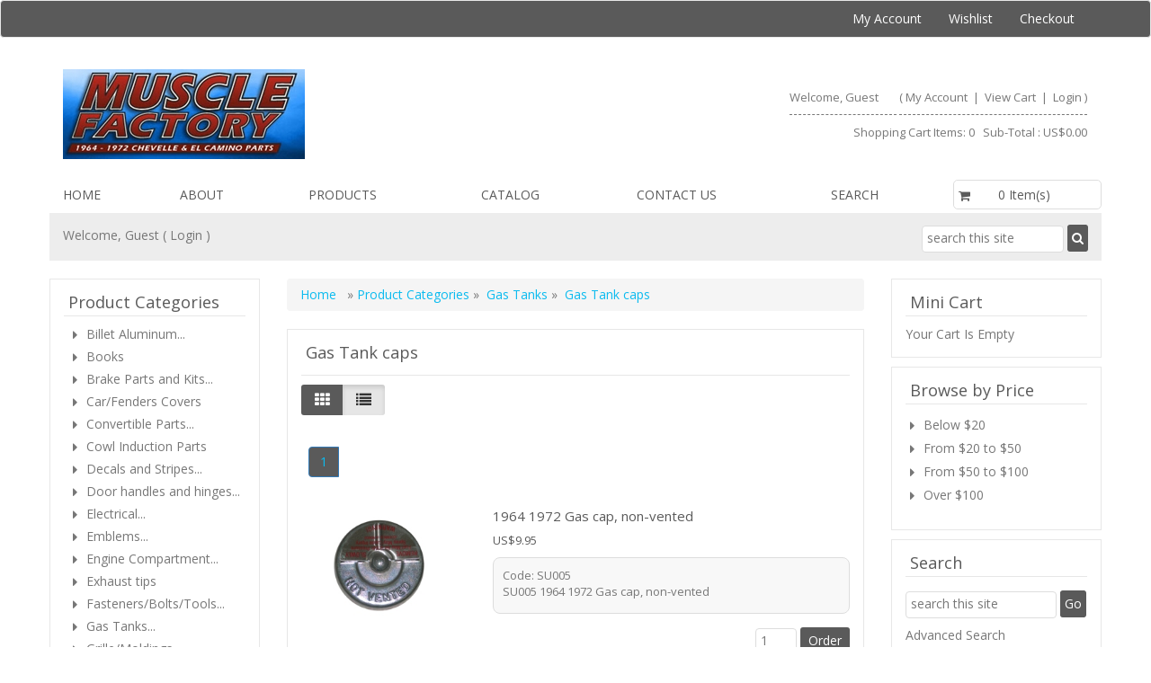

--- FILE ---
content_type: text/html
request_url: https://www.muscle-factory.com/shopdisplayproducts.asp?id=366&cat=Gas+Tank+caps
body_size: 31092
content:
<!DOCTYPE HTML>
<html><head>
            <!-- This code must remain in all header files -->
    <base href="//www.muscle-factory.com/" />
    <!-- end -->
    	<meta http-equiv="X-UA-Compatible" content="IE=edge" />
	<meta name="viewport" content="width=device-width, initial-scale=1.0" />
    <meta charset="utf-8" />
  	<title>Gas Tank caps - Muscle Factory Webstore</title>
	<meta name="description" content="" />
	<meta name="keywords" content="Gas Tank caps" />
	<!-- BOOSTRAP RESPONSIVE CORE CSS -->
	<link rel="stylesheet" href="https://maxcdn.bootstrapcdn.com/bootstrap/3.3.4/css/bootstrap.min.css" />
	<link href='https://fonts.googleapis.com/css?family=Open+Sans' rel='stylesheet' type='text/css'>
	<link rel="stylesheet" href="https://maxcdn.bootstrapcdn.com/font-awesome/4.3.0/css/font-awesome.min.css" />
	<link rel='stylesheet' id='camera-css'  href='common/cameraslider/camera.css?2/17/2017 2:45:08 AM' type='text/css' media='all' /> 
	<!-- BOOSTRAP RESPONSIVE CORE CSS -->
	<!-- FOR SLIDE MENU (MOBILE) -->
	<link href="common/mmenu/jquery.mmenu.all.css?2/3/2015 2:43:23 AM" type="text/css" rel="stylesheet" />
	<!-- FOR SLIDE MENU (MOBILE) -->
	<!-- SCROLL TO TOP -->
	<link rel="stylesheet" href="common/scrollup/pill.css?5/10/2015 12:09:01 PM" />
	<!-- SCROLL TO TOP -->
	<link rel="stylesheet" type="text/css" media="all" href="templates/default/css/main-responsive.css?12/22/2016 10:28:23 AM" />
	<link rel="stylesheet" type="text/css" media="all" href="templates/default/css/basic-style.css?12/6/2016 2:53:26 AM" />
    <link rel="stylesheet" type="text/css"  href="templates/default/css/print_style.css?9/19/2016 12:13:21 PM" media="print">
    
<link rel="stylesheet" type="text/css" href="js/quickview/quickview.css?7/2/2015 12:50:58 AM" />

<link rel="stylesheet" type="text/css" href="//code.jquery.com/ui/1.9.2/themes/base/jquery-ui.css" />

<link rel="stylesheet" href="common/jqzoom/jquery.jqzoom.css?9/15/2014 2:37:22 AM" type="text/css">

<link rel="stylesheet" type="text/css" href="js/horomenu/minicart.css?2/23/2016 12:30:49 AM" />

<link rel="stylesheet" type="text/css" href="common/submitspin/submitspin.css?2/22/2016 8:29:26 AM" />

<link rel="stylesheet" type="text/css" href="common/products/load_productlistings.css?8/19/2015 10:46:16 PM" />
    <script type="text/javascript">
    <!--
    //800 - 2015.10.26 - Site speed enhancement
    var jQl={q:[],dq:[],gs:[],ready:function(a){"function"==typeof a&&jQl.q.push(a);return jQl},getScript:function(a,c){jQl.gs.push([a,c])},unq:function(){for(var a=0;a<jQl.q.length;a++)jQl.q[a]();jQl.q=[]},ungs:function(){for(var a=0;a<jQl.gs.length;a++)jQuery.getScript(jQl.gs[a][0],jQl.gs[a][1]);jQl.gs=[]},bId:null,boot:function(a){"undefined"==typeof window.jQuery.fn?jQl.bId||(jQl.bId=setInterval(function(){jQl.boot(a)},25)):(jQl.bId&&clearInterval(jQl.bId),jQl.bId=0,jQl.unqjQdep(),jQl.ungs(),jQuery(jQl.unq()), "function"==typeof a&&a())},booted:function(){return 0===jQl.bId},loadjQ:function(a,c){setTimeout(function(){var b=document.createElement("script");b.src=a;document.getElementsByTagName("head")[0].appendChild(b)},1);jQl.boot(c)},loadjQdep:function(a){jQl.loadxhr(a,jQl.qdep)},qdep:function(a){a&&("undefined"!==typeof window.jQuery.fn&&!jQl.dq.length?jQl.rs(a):jQl.dq.push(a))},unqjQdep:function(){if("undefined"==typeof window.jQuery.fn)setTimeout(jQl.unqjQdep,50);else{for(var a=0;a<jQl.dq.length;a++)jQl.rs(jQl.dq[a]); jQl.dq=[]}},rs:function(a){var c=document.createElement("script");document.getElementsByTagName("head")[0].appendChild(c);c.text=a},loadxhr:function(a,c){var b;b=jQl.getxo();b.onreadystatechange=function(){4!=b.readyState||200!=b.status||c(b.responseText,a)};try{b.open("GET",a,!0),b.send("")}catch(d){}},getxo:function(){var a=!1;try{a=new XMLHttpRequest}catch(c){for(var b=["MSXML2.XMLHTTP.5.0","MSXML2.XMLHTTP.4.0","MSXML2.XMLHTTP.3.0","MSXML2.XMLHTTP","Microsoft.XMLHTTP"],d=0;d<b.length;++d){try{a= new ActiveXObject(b[d])}catch(e){continue}break}}finally{return a}}};if("undefined"==typeof window.jQuery){var $=jQl.ready,jQuery=$;$.getScript=jQl.getScript};
    -->
    </script>
	<script  type="text/javascript">
	<!--
	function clearfield(pform){
	if (pform.keyword.value == "search this site")
		pform.keyword.value = "";
	}
	-->
	</script>
	<script type="text/javascript">
	<!--
	function toggleMe(a){
	  var e=document.getElementById(a);
	  //if(!e)return true;
	  if(e.style.display=="none"){
		e.style.display="block"
	  } else {
		e.style.display="none"
	  }
	  //return true;
	}
	-->
	</script>
	<!--<noscript>not support</noscript>-->
    <!-- Enhancement: To include TYNT -->
            	<script type="text/javascript"> //<![CDATA[ 
	var tlJsHost = ((window.location.protocol == "https:") ? "https://secure.trust-provider.com/" : "http://www.trustlogo.com/");
	document.write(unescape("%3Cscript src='" + tlJsHost + "trustlogo/javascript/trustlogo.js' type='text/javascript'%3E%3C/script%3E"));
	//]]>
	</script>
</head>
<body>
<div id="page" style="">
	<!-- MOBILE HEADER -->
	<div class="mobile-header container" style="">
		<div class="">
			<!--UPPER NAVIGATION -->
			<div class="vp_topheader_upper">
			   <div class="col-xs-12 topright-mobile global-3rd-background-color" id="vp_toprighticons">
<div class="col-xs-2">
<a onclick="return false"  id="responsive-menu-button" class="navbar-toggle"  href="#my-menu">
<span class="sr-only">Toggle navigation</span>
<span class="fa fa-bars"></span>
</a>
</div>
<ul class="nav navbar-nav pull-right iconnav">
<li>
<a href="#">
<span class="fa fa-user"></span>
</a>
</li>
<li>
<a href="#">
<span class="fa fa-shopping-cart"></span>
</a>
</li>
</ul>
</div>
<div  class="vp_logo col-xs-12">
<a title="muscle-factory.com" class="logo" href="https://www.muscle-factory.com"><img  src="images/header_logov8.jpg" alt="muscle-factory.com" title="muscle-factory.com" /></a>
</div>
			</div>
			<!--END OF UPPER NAVIGATION -->
			<!--LOWER HEADER NAVIGATION -->
			<div id="vp_topheader_lower" class="lower-header">
			   <div class="row no-margin">
<div class="col-sm-12">
<div class="search col-xs-8">

                  <form method="post" action="shopsearch.asp?search=Yes" id="headerlowerleftform3" name="headerlowerleftform3">
					<div class="input-group input-group-custom margin-top-5">

                  
                  <input type="text" class="searchfield form-control" name="keyword" value="" placeholder="search this site" onclick="" onkeyup="getproductdesc(this.value,'headerlowerleft')" />
				  
						<span class="input-group-btn">
						<button type="submit" name="Action" value=" Search " class="spriteicons sprite-search  fa fa-search btn-search global-background-color"></button>
						</span>
				  </div> 
                  <div><span id="headerlowerleftresultlist" class="searchresultwrapper"></span></div>
                  </form>
</div>
<div class="category_menu_wrapper col-xs-4">
<a href="#my-category" id="category_id" class="submitbtn">
 Product Categories </a>
</div>
</div>
</div>
			</div>
			<!--END OF LOWER HEADER NAVIGATION -->
		</div>
	</div>
	<!--END MOBILE HEADER -->
	<!--ICON DROPDOWN NAVIGATIONS (FOR MOBILE) -->
	<div class="navigation_dropdown_menu_mobile">
<div class="container">
<!-- DROPDOWN FOR USERLOGIN-->
<div class="navigation_drops_wrapper user_login">
<div class="navigation_drops_wrapper user_login">
<h3>
User Login</h3>
<form name="mobile_login_form" id="mobile_login_form" action="shoplogin.asp">
<input type="hidden" name="genpredefinedsecuritycode" value="KCMD3522ATHS8271YANH2143VGTW6003TUZE0582RBYT3444PHEH7113NKWE0633VJLS8252BPAZ4142VLUS1508VBJR0704JYZP" />
<div>

      <input name="strPassword" type="hidden" value="" />
      
      <input name="strLastname" size="24" class="txtfield" placeholder="Last Name " type="text" required />
      
      <input name="strEmail" size="24" class="txtfield" placeholder="Email " type="text" required />
      <input class="submitbtn form-control" type="submit" name="mobile_loginbutton" id="mobile_loginbutton" value="Login"  />
<a href="shopcustregister.asp" class="submitbtn form-control">Sign Up</a>
</div>
</form>
</div>
</div>
<!--END OF DROPDOWN FOR USERLOGIN -->
<!--DROPDOWN FOR SHOPPING CART ICON -->
<div class="navigation_drops_wrapper shopping_cart">
<div id="mobile_topminicart_dummywrapper"></div>
<div class="dropdown-icon-container">
<div class="mobile_topminicart_classwrapper">
<h3>Your Cart</h3>
<span class="square_mini_cart_wrapper">
Shopping Cart Items:  0
&nbsp;&nbsp;Sub-Total : 
US$0.00
</span>
&nbsp;&nbsp;<a  class="submitbtn form-control" href="shopaddtocart.asp"> View Cart </a>
&nbsp;&nbsp;<a  class="submitbtn form-control" href='shopcustomer.asp'> Checkout </a>
</div>
</div>
</div>
<!--END OF DROPDOWN FOR SHOPPING CART ICON -->
<div id="my-menu">
<ul id="horiz_nav">
  <li><a href="default.asp" target="_self"> Home </a></li>
  <li><a href="shopcontent.asp?type=Aboutus" target="_self">About</a></li>
  <li><a href="shopdisplaycategories.asp" target="_self">Products</a></li>
  <li><a href="shopcontent.asp?id=23&amp;type=catalog" target="_self">Catalog</a></li>
  <li><a href="shopcustcontact.asp" target="_self">Contact us</a></li>
  <li><a href="shopsearch.asp" target="_self"> Search </a></li>
</ul></div>
</div>
</div>
	<!--ICON DROPDOWN NAVIGATIONS  (FOR MOBILE) -->
	<!--Top Lower Right (FOR MOBILE) -->
	<div id="my-category">
<ul class="loadcategory_mobile_wrapper">
<li>
<a href="shopdisplaycategories.asp?id=456&amp;cat=Billet+Aluminum">Billet Aluminum...</a></li>
<li>
<a href="shopdisplayproducts.asp?id=11&amp;cat=Books">Books</a></li>
<li>
<a href="shopdisplaycategories.asp?id=23&amp;cat=Brake+Parts+and+Kits">Brake Parts and Kits...</a></li>
<li>
<a href="shopdisplayproducts.asp?id=52&amp;cat=Car%2FFenders+Covers">Car/Fenders Covers</a></li>
<li>
<a href="shopdisplaycategories.asp?id=36&amp;cat=Convertible+Parts">Convertible Parts...</a></li>
<li>
<a href="shopdisplayproducts.asp?id=53&amp;cat=Cowl+Induction+Parts">Cowl Induction Parts</a></li>
<li>
<a href="shopdisplaycategories.asp?id=12&amp;cat=Decals+and+Stripes">Decals and Stripes...</a></li>
<li>
<a href="shopdisplaycategories.asp?id=19&amp;cat=Door+handles+and+hinges">Door handles and hinges...</a></li>
<li>
<a href="shopdisplaycategories.asp?id=225&amp;cat=Electrical">Electrical...</a></li>
<li>
<a href="shopdisplaycategories.asp?id=15&amp;cat=Emblems">Emblems...</a></li>
<li>
<a href="shopdisplaycategories.asp?id=21&amp;cat=Engine+Compartment">Engine Compartment...</a></li>
<li>
<a href="shopdisplayproducts.asp?id=454&amp;cat=Exhaust+tips">Exhaust tips</a></li>
<li>
<a href="shopdisplaycategories.asp?id=18&amp;cat=Fasteners%2FBolts%2FTools">Fasteners/Bolts/Tools...</a></li>
<li>
<a href="shopdisplaycategories.asp?id=31&amp;cat=Gas+Tanks">Gas Tanks...</a></li>
<li>
<a href="shopdisplaycategories.asp?id=26&amp;cat=Grille%2FMoldings">Grille/Moldings...</a></li>
<li>
<a href="shopdisplayproducts.asp?id=46&amp;cat=Harnesses">Harnesses</a></li>
<li>
<a href="shopdisplaycategories.asp?id=48&amp;cat=Heater+%2D+A%2FC">Heater - A/C...</a></li>
<li>
<a href="shopdisplaycategories.asp?id=10&amp;cat=Interior">Interior...</a></li>
<li>
<a href="shopdisplaycategories.asp?id=28&amp;cat=Lenses+and+Housings">Lenses and Housings...</a></li>
<li>
<a href="shopdisplaycategories.asp?id=24&amp;cat=Lines+%2D+Fuel%2C+Brake%2CTransmission">Lines - Fuel, Brake,Transmission...</a></li>
<li>
<a href="shopdisplaycategories.asp?id=281&amp;cat=Locks+and+latches">Locks and latches...</a></li>
<li>
<a href="shopdisplayproducts.asp?id=282&amp;cat=Mirrors">Mirrors</a></li>
<li>
<a href="shopdisplayproducts.asp?id=13&amp;cat=Paint">Paint</a></li>
<li>
<a href="shopdisplayproducts.asp?id=54&amp;cat=Parking+Brake">Parking Brake</a></li>
<li>
<a href="shopdisplaycategories.asp?id=29&amp;cat=Sheet+Metal">Sheet Metal...</a></li>
<li>
<a href="shopdisplayproducts.asp?id=55&amp;cat=Shirts+%2F+License+Frames">Shirts / License Frames</a></li>
<li>
<a href="shopdisplaycategories.asp?id=56&amp;cat=Stereo">Stereo...</a></li>
<li>
<a href="shopdisplaycategories.asp?id=50&amp;cat=Suspension+Parts">Suspension Parts...</a></li>
<li>
<a href="shopdisplaycategories.asp?id=58&amp;cat=Transmission+and+rear+end">Transmission and rear end...</a></li>
<li>
<a href="shopdisplaycategories.asp?id=40&amp;cat=Trunk+Parts">Trunk Parts...</a></li>
<li>
<a href="shopdisplayproducts.asp?id=49&amp;cat=Vinyl+tops">Vinyl tops</a></li>
<li>
<a href="shopdisplaycategories.asp?id=14&amp;cat=Weather+Stripping">Weather Stripping...</a></li>
<li>
<a href="shopdisplaycategories.asp?id=57&amp;cat=Wheels">Wheels...</a></li>
<li>
<a href="shopdisplayproducts.asp?id=450&amp;cat=Windshield+Wipers">Windshield Wipers</a></li>

</ul>
</div>
	<!--Top Lower Right (FOR MOBILE) -->
	<div id="vp_topheader">
       <div role="navigation" class="navbar navbar-default navbar-custom global-background-color">
<div class="container">
<div class="subnavigation pull-right collapse navbar-collapse" id="topright_menu">
<span aria-hidden="true" class="glyphicon glyphicon-menu-hamburger"></span>
<ul class="nav navbar-nav">
<li>
<a target="_self" href="shopcustadmin.asp">My Account</a>
</li>
<li>
<a target="_self" href="shopwishlist.asp">Wishlist</a>
</li>
<li>
<a target="_self" href="shopaddtocart.asp"> Checkout </a>
</li>
</ul>
</div>
</div>
</div>
	</div>
<div class="page_wrapper"> <!-- WRAPPER CONTAINER FOR THE WHOLE PAGE -->
	<div class="lower-header container">
		<div class="row lowernavgation wrapper">
            <div class="vp_topheader_upper" style="">
               <div  class="vp_logo col-sm-6 col-xs-12">
<a title="muscle-factory.com" class="logo" href="https://www.muscle-factory.com"><img  src="images/header_logov8.jpg" alt="muscle-factory.com" title="muscle-factory.com" /></a>
</div>
<div id="vp_welcomeboxsquare" class="col-sm-6 col-xs-12">
<div id="welcome-container">
<!--TOP LEVEL  NOTE: TOP LEVEL ALWAYS HAVE THE BORDER BOTTOM DASHED STYLE-->
<div class="row toprightsection toplevel">
<div class="col-xs-12">
<ul class="mid-topright-nav">
<li>
<p class="welcome">
Welcome, Guest</p>
</li>
<li>
<span style="">
(
<a href="shopcustadmin.asp
">My Account</a> &nbsp;|&nbsp;
<a href="shopaddtocart.asp
"> View Cart </a> &nbsp;|&nbsp;

<a href="shopcustadminlogin.asp">Login</a>
)
</span>
</li>
</ul>
</div>
</div>
<!--END OF TOP LEVEL -->
<!--MIDDLE LEVEL -->
<div class="row toprightsection midlevel">
<div class="square_mini_cart"></div>
<div class="square_mini_cart_wrapper">
<div class="col-xs-12 welcomeboxsquareminicart">
<span style="">Shopping Cart Items:  0
&nbsp;&nbsp;Sub-Total : 
US$0.00</span>
</div>
</div>
</div>
<!--END OF MID LEVEL -->
<div class="row"></div>
</div>
</div>
            </div>
		</div>
	</div>
	<div class="horo_desktop desktop-view">
		<div class="horo_desktop_bar">
		   <div class="container">
		      <div class="row">
			     <div class="collapse navbar-collapse">
				    <!-- HORIZONTAL MENU -->
				    <div id="vp_horomenu"><ul class="nav navbar-nav megamenu global-font-color">
  <li><a href="default.asp" target="_self"> Home </a></li>
  <li><a href="shopcontent.asp?type=Aboutus" target="_self">About</a></li>
  <li><a href="shopdisplaycategories.asp" target="_self">Products</a></li>
  <li><a href="shopcontent.asp?id=23&amp;type=catalog" target="_self">Catalog</a></li>
  <li><a href="shopcustcontact.asp" target="_self">Contact us</a></li>
  <li><a href="shopsearch.asp" target="_self"> Search </a></li>
</ul></div>
					<!-- END HORIZONTAL MENU -->
				 </div>
			  </div>
		   </div>
		</div>
	</div>
	<div class="lower-header container">
		<div id="vp_sliderbanners" class="">
            		</div>
		<div class="row welcomebox_wrapper desktop-view">
			<div class="col-sm-12">
				<div class="" id="vp_welcomeboxstretch">
                   <!-- WELCOMEBOX STRETCH -->
            	   <div class="utility-bar">
<div style="float:left;" class="welcome">
Welcome, Guest (

<a href="shopcustadminlogin.asp">Login</a>
) 
</div>
<div style="float:right;" class="utility_form">
<div style="float:right;" class="search">

                  <form method="post" action="shopsearch.asp?search=Yes" id="welcomeboxstretchform3" name="welcomeboxstretchform3">
                  <div>

                  <input type="text" class="searchfield" name="keyword" size="19" value="search this site" onclick="clearfield(this.form)" onkeyup="getproductdesc(this.value,'welcomeboxstretch')" />

                  <button type="submit" class="submitbtn"><span class="fa fa-search"></span></button>
                  </div>
                  <div><span id="welcomeboxstretchresultlist" class="searchresultwrapper"></span></div>
                  </form>
</div>
</div>
<div style="clear:both"></div>
</div>
                   <!-- END WELCOMEBOX STRETCH -->
                </div>
			</div>
		</div>
	</div>
	
	<!-- CONTENT PART -->
	<div class="container content-wrapper">
   	   <div class="row">
	      <!-- CENTER CONTENT -->
                    <div class="col-md-6 col-sm-12 col-md-push-3 col-xs-12 mobile-wrapper">
             <div id="vp_bodycontent">
<!-- END SHOPPAGE_HEADER --><div class="breadcrumb"><a href="default.asp"> Home </a>&nbsp; &raquo; <a href="shopdisplaycategories.asp"> Product Categories </a> &raquo; &nbsp;<a href="shopdisplaycategories.asp?id=31&amp;cat=Gas+Tanks">Gas Tanks</a> &raquo; &nbsp;<a href="shopdisplayproducts.asp?id=366&amp;cat=Gas+Tank+caps">Gas Tank caps</a></div>
<div class="main-product">
<div class="title"><h1 class="global-font-color">Gas Tank caps</h1></div>
<div class="sort_product_container">

   <div class="form-group view-option">
      <div class="btn-group">
	     <button type="button" class="btn btn-default grid-view-btn " aria-label="Left Align"><span class="fa fa-th" aria-hidden="true"></span></button>
 		 <button type="button" class="btn btn-default list-view-btn active" aria-label="Justify"><span class="fa fa-list" aria-hidden="true"></span></button>
	  </div>
   </div>
   <div class="cb"></div>
</div>
<div class="cb"></div>
<ul class="pagination">
&nbsp;
<li class="active"><a href="/shopdisplayproducts.asp?page=1&amp;id=366">1</a></li><br />
</ul>
<div class="product-list-wrapper">
<div class="form-product">
<form action="https://www.muscle-factory.com/shopaddtocart.asp" method="post">
<div class="product-list-row">
<div class="row desktop_view product-view productformat product-list-row-view" style="">
   <div class="col-xs-12">
      <div class="product-row">
         <div class="row">
            <div class="col-sm-4 col-xs-4">
               <div class="nailthumb">
<div class="quickview-wrapper">
<a href="shopexd.asp?id=2926" class="quickview-btn submitbtn quickview ">Quick view</a>
</div>

<a href="shopexd.asp?id=2926"><img class="product_thumbnail" src="images/products/su005.jpg" alt="click to see more"/></a><br />

                  
               </div>
               <div class="row">
                  <div class="col-sm-12">
                     <div class="comparelink-container">
                        
                        <div class="compare-link">
                           
                        </div>
                        <div>
                           
                           
                        </div>
                     </div>
                     <div class="productlinks">
                        <div class="">

<!-- AddThis Button BEGIN -->
<a class="addthis_button" href="https://www.addthis.com/bookmark.php?v=250&amp;username=xa-4b82435726711a8e">
<img class="img_addthis" src="https://s7.addthis.com/static/btn/v2/lg-share-en.gif" />
</a>
                           
                        </div>
                     </div>
                  </div>
               </div>
            </div>
            <div class="col-sm-8 col-xs-8 view_product_section">
               <h4 class="global-font-color">1964 1972 Gas cap, non-vented</h4>
              <div class="product-price global-font-color">US$9.95</div>
               <div class="productsummary productdesc_table">
                  <div class="productcode">Code: SU005</div>
                  <div class="productdesc">SU005 1964 1972 Gas cap, non-vented<BR></div>
                  
               </div>
               <div class="featured-option" style='padding:0px;'>
                  
               </div>
               <div class="text-right">
<input class="txtfield quantity" type="text" maxlength="4" size="3" value="1" name="quantity" />
                  
<script language="javascript" src="js/stocknotification.js?7/3/2015 1:26:44 AM" type="text/javascript"></script>
<input class="submitbtn" type="submit" value=" Order " name="Order" />
                  
               </div>
            </div>
         </div>
      </div>
   </div>
</div>

<div class="row mobile_view product-view productformat product-list-row-view product-list-row-view">
   <div class="col-xs-12">
      <div class="product-row">
         <div class="row random-prod" style="cursor: pointer;" onclick="location.href='shopexd.asp?id=2926'">
            <div class="col-xs-12 random-prod-img">
               <div class="nailthumb">
<div class="quickview-wrapper">
<a href="shopexd.asp?id=2926" class="quickview-btn submitbtn quickview ">Quick view</a>
</div>

<a href="shopexd.asp?id=2926"><img class="product_thumbnail" src="images/products/su005.jpg" alt="click to see more"/></a><br />

                  
               </div>
            </div>
         </div>
         <div class="row">
            <div class="col-xs-6 random-prod-info product-details">
               <h4 class="global-font-color">1964 1972 Gas cap, non-vented</h4>
              <span class="widget-prod-price global-font-color">US$9.95</span>
               <div class="productsummary productdesc_table">
                  <div class="productcode">Code: SU005</div>
                  <div class="productdesc">SU005 1964 1972 Gas cap, non-vented<BR></div>
                  
               </div>
               <div class="featured-option">
               </div>
               <div class="text-right">
<input class="txtfield quantity" type="text" maxlength="4" size="3" value="1" name="quantity" />
                  
<input class="submitbtn" type="submit" value=" Order " name="Order" />
                  
               </div>
            </div>
            <div class="col-xs-6 featured-product-mobile-btn-wrapper">
               <div class="compare-link">
                  
               </div>
               <div class="compare-link">
                  
               </div>
               <div>
                  
                  
               </div>
               <div class="productlinks"> 
                  <div class="">

<!-- AddThis Button BEGIN -->
<a class="addthis_button" href="https://www.addthis.com/bookmark.php?v=250&amp;username=xa-4b82435726711a8e">
<img class="img_addthis" src="https://s7.addthis.com/static/btn/v2/lg-share-en.gif" />
</a>
                     
                  </div>
               </div>
            </div>
         </div>
      </div>
   </div>
</div>
</div>
<input type="hidden" name="productid" value="2926" />
</form>
</div>
<div class="form-product">
<form action="https://www.muscle-factory.com/shopaddtocart.asp" method="post">
<div class="product-list-row">
<div class="row desktop_view product-view productformat product-list-row-view" style="">
   <div class="col-xs-12">
      <div class="product-row">
         <div class="row">
            <div class="col-sm-4 col-xs-4">
               <div class="nailthumb">
<div class="quickview-wrapper">
<a href="shopexd.asp?id=858" class="quickview-btn submitbtn quickview ">Quick view</a>
</div>

<a href="shopexd.asp?id=858"><img class="product_thumbnail" src="images/products/su007.jpg" alt="click to see more"/></a><br />

                  
               </div>
               <div class="row">
                  <div class="col-sm-12">
                     <div class="comparelink-container">
                        
                        <div class="compare-link">
                           
                        </div>
                        <div>
                           
                           
                        </div>
                     </div>
                     <div class="productlinks">
                        <div class="">

<!-- AddThis Button BEGIN -->
<a class="addthis_button" href="https://www.addthis.com/bookmark.php?v=250&amp;username=xa-4b82435726711a8e">
<img class="img_addthis" src="https://s7.addthis.com/static/btn/v2/lg-share-en.gif" />
</a>
                           
                        </div>
                     </div>
                  </div>
               </div>
            </div>
            <div class="col-sm-8 col-xs-8 view_product_section">
               <h4 class="global-font-color">1964 1972 Gas cap, vented</h4>
              <div class="product-price global-font-color">US$9.95</div>
               <div class="productsummary productdesc_table">
                  <div class="productcode">Code: SU007</div>
                  <div class="productdesc">SU007 1964 1972 Gas cap, vented<BR></div>
                  
               </div>
               <div class="featured-option" style='padding:0px;'>
                  
               </div>
               <div class="text-right">
<input class="txtfield quantity" type="text" maxlength="4" size="3" value="1" name="quantity" />
                  
<input class="submitbtn" type="submit" value=" Order " name="Order" />
                  
               </div>
            </div>
         </div>
      </div>
   </div>
</div>

<div class="row mobile_view product-view productformat product-list-row-view product-list-row-view">
   <div class="col-xs-12">
      <div class="product-row">
         <div class="row random-prod" style="cursor: pointer;" onclick="location.href='shopexd.asp?id=858'">
            <div class="col-xs-12 random-prod-img">
               <div class="nailthumb">
<div class="quickview-wrapper">
<a href="shopexd.asp?id=858" class="quickview-btn submitbtn quickview ">Quick view</a>
</div>

<a href="shopexd.asp?id=858"><img class="product_thumbnail" src="images/products/su007.jpg" alt="click to see more"/></a><br />

                  
               </div>
            </div>
         </div>
         <div class="row">
            <div class="col-xs-6 random-prod-info product-details">
               <h4 class="global-font-color">1964 1972 Gas cap, vented</h4>
              <span class="widget-prod-price global-font-color">US$9.95</span>
               <div class="productsummary productdesc_table">
                  <div class="productcode">Code: SU007</div>
                  <div class="productdesc">SU007 1964 1972 Gas cap, vented<BR></div>
                  
               </div>
               <div class="featured-option">
               </div>
               <div class="text-right">
<input class="txtfield quantity" type="text" maxlength="4" size="3" value="1" name="quantity" />
                  
<input class="submitbtn" type="submit" value=" Order " name="Order" />
                  
               </div>
            </div>
            <div class="col-xs-6 featured-product-mobile-btn-wrapper">
               <div class="compare-link">
                  
               </div>
               <div class="compare-link">
                  
               </div>
               <div>
                  
                  
               </div>
               <div class="productlinks"> 
                  <div class="">

<!-- AddThis Button BEGIN -->
<a class="addthis_button" href="https://www.addthis.com/bookmark.php?v=250&amp;username=xa-4b82435726711a8e">
<img class="img_addthis" src="https://s7.addthis.com/static/btn/v2/lg-share-en.gif" />
</a>
                     
                  </div>
               </div>
            </div>
         </div>
      </div>
   </div>
</div>
</div>
<input type="hidden" name="productid" value="858" />
</form>
</div>
</div>
<div class="row"></div>
<div class="product-loading-wrapper">
<input type="hidden" id="prod_lisiings_currentpage" value="1" />
<input type="hidden" id="prod_lisiings_maxpages" value="1" />
<input type="hidden" id="prod_lisiings_catalogid" value="2926,858" />
</div>
<div class="row"></div>
<ul class="pagination">
&nbsp;
<li class="active"><a href="/shopdisplayproducts.asp?page=1&amp;id=366">1</a></li><br />
</ul>
<div class="sort_product_container">

   <div class="form-group view-option">
      <div class="btn-group">
	     <button type="button" class="btn btn-default grid-view-btn " aria-label="Left Align"><span class="fa fa-th" aria-hidden="true"></span></button>
 		 <button type="button" class="btn btn-default list-view-btn active" aria-label="Justify"><span class="fa fa-list" aria-hidden="true"></span></button>
	  </div>
   </div>
   <div class="cb"></div>
</div>
<div class="cb"></div>
</div>
<!-- START SHOPPAGE_TRAILER.HTM -->
             </div>
		 	           </div>
          <!-- END CENTER CONTENT -->
 		  <!-- LEFT BAR -->
		  <div id="vp_leftsidebox">
             <div class="col-md-3 col-sm-6 col-xs-12 col-md-pull-6 mobile-wrapper hide-to-mobile">
<div class="vp_sidebar">
<div class="sidebarcell hide-to-mobile">
<div id="side_categories_title_29" class="title">
<h3 class="global-font-color"> Product Categories </h3>
</div>
<div class="contentcell">
<div class="loadcategory_wrapper">
<ul class="menulist"><li><a href="shopdisplaycategories.asp?id=456&amp;cat=Billet+Aluminum">Billet Aluminum...</a></li><li><a href="shopdisplayproducts.asp?id=11&amp;cat=Books">Books</a></li><li><a href="shopdisplaycategories.asp?id=23&amp;cat=Brake+Parts+and+Kits">Brake Parts and Kits...</a></li><li><a href="shopdisplayproducts.asp?id=52&amp;cat=Car%2FFenders+Covers">Car/Fenders Covers</a></li><li><a href="shopdisplaycategories.asp?id=36&amp;cat=Convertible+Parts">Convertible Parts...</a></li><li><a href="shopdisplayproducts.asp?id=53&amp;cat=Cowl+Induction+Parts">Cowl Induction Parts</a></li><li><a href="shopdisplaycategories.asp?id=12&amp;cat=Decals+and+Stripes">Decals and Stripes...</a></li><li><a href="shopdisplaycategories.asp?id=19&amp;cat=Door+handles+and+hinges">Door handles and hinges...</a></li><li><a href="shopdisplaycategories.asp?id=225&amp;cat=Electrical">Electrical...</a></li><li><a href="shopdisplaycategories.asp?id=15&amp;cat=Emblems">Emblems...</a></li><li><a href="shopdisplaycategories.asp?id=21&amp;cat=Engine+Compartment">Engine Compartment...</a></li><li><a href="shopdisplayproducts.asp?id=454&amp;cat=Exhaust+tips">Exhaust tips</a></li><li><a href="shopdisplaycategories.asp?id=18&amp;cat=Fasteners%2FBolts%2FTools">Fasteners/Bolts/Tools...</a></li><li><a href="shopdisplaycategories.asp?id=31&amp;cat=Gas+Tanks">Gas Tanks...</a></li><li><a href="shopdisplaycategories.asp?id=26&amp;cat=Grille%2FMoldings">Grille/Moldings...</a></li><li><a href="shopdisplayproducts.asp?id=46&amp;cat=Harnesses">Harnesses</a></li><li><a href="shopdisplaycategories.asp?id=48&amp;cat=Heater+%2D+A%2FC">Heater - A/C...</a></li><li><a href="shopdisplaycategories.asp?id=10&amp;cat=Interior">Interior...</a></li><li><a href="shopdisplaycategories.asp?id=28&amp;cat=Lenses+and+Housings">Lenses and Housings...</a></li><li><a href="shopdisplaycategories.asp?id=24&amp;cat=Lines+%2D+Fuel%2C+Brake%2CTransmission">Lines - Fuel, Brake,Transmission...</a></li><li><a href="shopdisplaycategories.asp?id=281&amp;cat=Locks+and+latches">Locks and latches...</a></li><li><a href="shopdisplayproducts.asp?id=282&amp;cat=Mirrors">Mirrors</a></li><li><a href="shopdisplayproducts.asp?id=13&amp;cat=Paint">Paint</a></li><li><a href="shopdisplayproducts.asp?id=54&amp;cat=Parking+Brake">Parking Brake</a></li><li><a href="shopdisplaycategories.asp?id=29&amp;cat=Sheet+Metal">Sheet Metal...</a></li><li><a href="shopdisplayproducts.asp?id=55&amp;cat=Shirts+%2F+License+Frames">Shirts / License Frames</a></li><li><a href="shopdisplaycategories.asp?id=56&amp;cat=Stereo">Stereo...</a></li><li><a href="shopdisplaycategories.asp?id=50&amp;cat=Suspension+Parts">Suspension Parts...</a></li><li><a href="shopdisplaycategories.asp?id=58&amp;cat=Transmission+and+rear+end">Transmission and rear end...</a></li><li><a href="shopdisplaycategories.asp?id=40&amp;cat=Trunk+Parts">Trunk Parts...</a></li><li><a href="shopdisplayproducts.asp?id=49&amp;cat=Vinyl+tops">Vinyl tops</a></li><li><a href="shopdisplaycategories.asp?id=14&amp;cat=Weather+Stripping">Weather Stripping...</a></li><li><a href="shopdisplaycategories.asp?id=57&amp;cat=Wheels">Wheels...</a></li><li><a href="shopdisplayproducts.asp?id=450&amp;cat=Windshield+Wipers">Windshield Wipers</a></li></ul>
</div>
</div>
</div>
<div class="sidebarcell ">
<div id="side_page_title_0_32" class="title">
<h3 class="global-font-color">INFORMATION</h3>
</div>
<div class="contentcell">
<ul class="sidepage">
<li><a href="shopcustcontact.asp">Contact us</a></li>
<li><a href="shopcontent.asp?type=privacy">Privacy</a></li>
<li><a href="shopcontent.asp?type=shipping">Shipping</a></li>
<li><a href="shopcontent.asp?type=terms">Terms & Conditions</a></li>
</ul>
</div>
</div>
<div class="sidelogo ">
<img  src="images/payment.gif" width="81" height="26" alt="Payment Method" title="Payment Method" />
</div>
<div style="clear:both"></div>
</div>
</div>
          </div>
          <!-- END LEFT BAR -->
          <!-- RIGHT BAR -->
          <div id="vp_rightsidebox">
             <div class="col-md-3 col-sm-6 col-xs-12 mobile-wrapper hide-to-mobile">
<div class="vp_sidebar">
<div class="sidebarcell ">
<div id="side_minicart_title_35" class="title side_mini_cart">
<h3 class="global-font-color">Mini Cart</h3>
</div>
<div class="contentcell">
<span class="message">
Your Cart Is Empty</span>
</div>
</div>
<div class="sidebarcell ">
<div id="side_freetext_title_36" class="title">
<h3 class="global-font-color">Browse by Price</h3>
</div>
<div class="contentcell">
<div class="sidefreetext" ><div><ul class="sidepage"><li><a href="shopquery.asp?cprice=20">Below $20</a></li><li><a href="shopquery.asp?lowprice=20&amp;cprice=50">From $20 to $50</a></li><li><a href="shopquery.asp?lowprice=50&amp;cprice=100">From $50 to $100</a></li><li><a href="shopquery.asp?lowprice=100">Over $100</a></li></ul></div>
</div>
</div>
</div>
<div class="sidebarcell ">
<div id="side_search_title_37" class="title">
<h3 class="global-font-color"> Search </h3>
</div>
<div class="contentcell">
<div class="sidesearch">

   <form method="post" action="shopsearch.asp?search=Yes" id="left37form3" name="left37form3">
   <div>

     <input type="text" class="searchfield" name="keyword" size="19" value="search this site" onclick="clearfield(this.form)" onkeyup="getproductdesc(this.value,'left37')" />

     <input type="submit" class="submitbtn" value="Go" />
<br /><span><a href='shopsearch.asp'>Advanced Search</a></span>

   </div>
   <span id="left37resultlist" class="searchresultwrapper"></span>
   </form>
</div>
</div>
</div>
<div class="sidebarcell hide-to-mobile">
<div id="side_topseller_title_66" class="title">
<h3 class="global-font-color">Top Sellers</h3>
</div>
<div class="contentcell">
<div class="sidetopseller loadsidetopseller_wrapper">
<div class="product_widgets carousel slide desktop-view" data-interval="3000" data-ride="carousel"><div class="carousel-inner"><div class="item active">   <div class="image-wrapper">
      <div class="nailthumb">
         <a href="shopexd.asp?id=1481"><img class="product_thumbnail" src="images/products/dc701.jpg" alt="Air Cleaner decals big block" /></a>
      </div>
   </div>
   <div class="carousel-caption">
      <p class="green-caption">Air Cleaner decals big block</p>
     <span class='price'>US$5.95</span>
      <a href="shopexd.asp?id=1481" class="btn-details default-btn-style global-background-color">Details</a>
   </div>
   <hr />
</div><div class="item">   <div class="image-wrapper">
      <div class="nailthumb">
         <a href="shopexd.asp?id=1267"><img class="product_thumbnail" src="images/products/sv002.jpg" alt="1964 1972 sunvisor mount " /></a>
      </div>
   </div>
   <div class="carousel-caption">
      <p class="green-caption">1964 1972 sunvisor mount </p>
     <span class='price'>US$14.95</span>
      <a href="shopexd.asp?id=1267" class="btn-details default-btn-style global-background-color">Details</a>
   </div>
   <hr />
</div><div class="item">   <div class="image-wrapper">
      <div class="nailthumb">
         <a href="shopexd.asp?id=526"><img class="product_thumbnail" src="images/products/fs020.jpg" alt="1964 1972 floor pan drain plug" /></a>
      </div>
   </div>
   <div class="carousel-caption">
      <p class="green-caption">1964 1972 floor pan drain plug</p>
     <span class='price'>US$3.95</span>
      <a href="shopexd.asp?id=526" class="btn-details default-btn-style global-background-color">Details</a>
   </div>
   <hr />
</div><div class="item">   <div class="image-wrapper">
      <div class="nailthumb">
         <a href="shopexd.asp?id=1147"><img class="product_thumbnail" src="images/products/ih035.jpg" alt="1964-1972 Window Crank Gaskets" /></a>
      </div>
   </div>
   <div class="carousel-caption">
      <p class="green-caption">1964-1972 Window Crank Gaskets</p>
     <span class='price'>US$6.95</span>
      <a href="shopexd.asp?id=1147" class="btn-details default-btn-style global-background-color">Details</a>
   </div>
   <hr />
</div><div class="item">   <div class="image-wrapper">
      <div class="nailthumb">
         <a href="shopexd.asp?id=42"><img class="product_thumbnail" src="images/products/pt071.jpg" alt="Semi gloss black" /></a>
      </div>
   </div>
   <div class="carousel-caption">
      <p class="green-caption">Semi gloss black</p>
     <span class='price'>US$11.95</span>
      <a href="shopexd.asp?id=42" class="btn-details default-btn-style global-background-color">Details</a>
   </div>
   <hr />
</div></div><a class="left carousel-control prevbtn" href="#" role="button" data-slide="prev"><span class="fa fa-chevron-left" aria-hidden="true"></span><span class="sr-only">Previous</span></a><a class="right carousel-control nextbtn" href="#" role="button" data-slide="next"><span class="fa fa-chevron-right" aria-hidden="true"></span><span class="sr-only">Next</span></a></div>
<div  class="product_widgets carousel slide mobile-view" data-interval="3000" data-ride="carousel"><div class="carousel-inner"><div class="item active"><div class="featured-prod-widget"><div class="row" style="cursor: pointer;" onclick="location.href='shopexd.asp?id=1481'">
   <div class="col-xs-12">
      <div class="row random-prod">
         <div class="col-xs-6 random-prod-img">
            <div class="nailthumb">
               <a href="shopexd.asp?id=1481"><img class="product_thumbnail" src="images/products/dc701.jpg" alt="Air Cleaner decals big block" /></a>
			</div>
	     </div>
 	     <div class="col-xs-6 random-prod-info">
		    <h6 class="widget-product-title global-font-color">Air Cleaner decals big block</h6>
		    <p>
			   choose decal<br />
<br />
dc701 dc702 dc703 dc704 dc705 dc706 dc707 dc708 dc709 dc710 dc724 dc725 dc726
		    </p>
	        <span class="widget-prod-price global-font-color">US$5.95</span>
            <a href="shopexd.asp?id=1481" class="btn submitbtn">Details</a>
         </div>
      </div>
   </div>
   <div class="col-xs-2 featured-product-mobile-btn-wrapper">
   </div>
</div>
</div></div><div class="item"><div class="featured-prod-widget"><div class="row" style="cursor: pointer;" onclick="location.href='shopexd.asp?id=1267'">
   <div class="col-xs-12">
      <div class="row random-prod">
         <div class="col-xs-6 random-prod-img">
            <div class="nailthumb">
               <a href="shopexd.asp?id=1267"><img class="product_thumbnail" src="images/products/sv002.jpg" alt="1964 1972 sunvisor mount " /></a>
			</div>
	     </div>
 	     <div class="col-xs-6 random-prod-info">
		    <h6 class="widget-product-title global-font-color">1964 1972 sunvisor mount </h6>
		    <p>
			   SV002 1964 1972 sunvisor mount. hardtop, El camino. each<br>
		    </p>
	        <span class="widget-prod-price global-font-color">US$14.95</span>
            <a href="shopexd.asp?id=1267" class="btn submitbtn">Details</a>
         </div>
      </div>
   </div>
   <div class="col-xs-2 featured-product-mobile-btn-wrapper">
   </div>
</div>
</div></div><div class="item"><div class="featured-prod-widget"><div class="row" style="cursor: pointer;" onclick="location.href='shopexd.asp?id=526'">
   <div class="col-xs-12">
      <div class="row random-prod">
         <div class="col-xs-6 random-prod-img">
            <div class="nailthumb">
               <a href="shopexd.asp?id=526"><img class="product_thumbnail" src="images/products/fs020.jpg" alt="1964 1972 floor pan drain plug" /></a>
			</div>
	     </div>
 	     <div class="col-xs-6 random-prod-info">
		    <h6 class="widget-product-title global-font-color">1964 1972 floor pan drain plug</h6>
		    <p>
			   FS020 1964 1972 floor pan drain plug<BR>
		    </p>
	        <span class="widget-prod-price global-font-color">US$3.95</span>
            <a href="shopexd.asp?id=526" class="btn submitbtn">Details</a>
         </div>
      </div>
   </div>
   <div class="col-xs-2 featured-product-mobile-btn-wrapper">
   </div>
</div>
</div></div><div class="item"><div class="featured-prod-widget"><div class="row" style="cursor: pointer;" onclick="location.href='shopexd.asp?id=1147'">
   <div class="col-xs-12">
      <div class="row random-prod">
         <div class="col-xs-6 random-prod-img">
            <div class="nailthumb">
               <a href="shopexd.asp?id=1147"><img class="product_thumbnail" src="images/products/ih035.jpg" alt="1964-1972 Window Crank Gaskets" /></a>
			</div>
	     </div>
 	     <div class="col-xs-6 random-prod-info">
		    <h6 class="widget-product-title global-font-color">1964-1972 Window Crank Gaskets</h6>
		    <p>
			   IH035 1964 1972 window crank gaskets, set 4
		    </p>
	        <span class="widget-prod-price global-font-color">US$6.95</span>
            <a href="shopexd.asp?id=1147" class="btn submitbtn">Details</a>
         </div>
      </div>
   </div>
   <div class="col-xs-2 featured-product-mobile-btn-wrapper">
   </div>
</div>
</div></div><div class="item"><div class="featured-prod-widget"><div class="row" style="cursor: pointer;" onclick="location.href='shopexd.asp?id=42'">
   <div class="col-xs-12">
      <div class="row random-prod">
         <div class="col-xs-6 random-prod-img">
            <div class="nailthumb">
               <a href="shopexd.asp?id=42"><img class="product_thumbnail" src="images/products/pt071.jpg" alt="Semi gloss black" /></a>
			</div>
	     </div>
 	     <div class="col-xs-6 random-prod-info">
		    <h6 class="widget-product-title global-font-color">Semi gloss black</h6>
		    <p>
			   PT071 Original semi-gloss black used on firewalls, frames, inner fenders, consolesand dashes, 12 oz 
		    </p>
	        <span class="widget-prod-price global-font-color">US$11.95</span>
            <a href="shopexd.asp?id=42" class="btn submitbtn">Details</a>
         </div>
      </div>
   </div>
   <div class="col-xs-2 featured-product-mobile-btn-wrapper">
   </div>
</div>
</div></div></div><a class="left carousel-control prevbtn" href="#" role="button" data-slide="prev"><span class="fa fa-chevron-left" aria-hidden="true"></span><span class="sr-only">Previous</span></a><a class="right carousel-control nextbtn" href="#" role="button" data-slide="next"><span class="fa fa-chevron-right" aria-hidden="true"></span><span class="sr-only">Next</span></a></div>
</div>
</div>
</div>
<div class="sidebarcell_noborder ">
<div class="contentcell">
<div class="sidefreetext" ><div align="center">
<head>
<script type="text/javascript">//<![CDATA[
var tlJsHost = ((window.location.protocol == "https:") ? "https://secure.comodo.com/" : "http://www.trustlogo.com/");
document.write(unescape("%3Cscript src='" + tlJsHost + "trustlogo/javascript/trustlogo.js' type='text/javascript'%3E%3C/script%3E"));
//]]>
</script>
</head>

<body>
<script language="JavaScript" type="text/javascript">
TrustLogo("https://www.muscle-factory.com/images/products/comodo_secure_seal_113x59_transp.png", "SC5", "none");
</script>
<a href="https://www.instantssl.com/ssl-certificate.html" id="comodoTL">Elite SSL</a>
</body>
</div>
</div>
</div>
</div>
<div style="clear:both"></div>
</div>
</div>
          </div>
          <!-- END RIGHT BAR -->
	  </div>
    </div>
	<div id="vp_abc" class="container">
       <div class="row">
<div class="col-sm-12">
<div class="letter-sorting">
<span class="letter"><a href="shopquery.asp?queryprefix=No&amp;cname=A">A</a></span>
<span class="letter"><a href="shopquery.asp?queryprefix=No&amp;cname=B">B</a></span>
<span class="letter"><a href="shopquery.asp?queryprefix=No&amp;cname=C">C</a></span>
<span class="letter"><a href="shopquery.asp?queryprefix=No&amp;cname=D">D</a></span>
<span class="letter"><a href="shopquery.asp?queryprefix=No&amp;cname=E">E</a></span>
<span class="letter"><a href="shopquery.asp?queryprefix=No&amp;cname=F">F</a></span>
<span class="letter"><a href="shopquery.asp?queryprefix=No&amp;cname=G">G</a></span>
<span class="letter"><a href="shopquery.asp?queryprefix=No&amp;cname=H">H</a></span>
<span class="letter"><a href="shopquery.asp?queryprefix=No&amp;cname=I">I</a></span>
<span class="letter"><a href="shopquery.asp?queryprefix=No&amp;cname=J">J</a></span>
<span class="letter"><a href="shopquery.asp?queryprefix=No&amp;cname=K">K</a></span>
<span class="letter"><a href="shopquery.asp?queryprefix=No&amp;cname=L">L</a></span>
<span class="letter"><a href="shopquery.asp?queryprefix=No&amp;cname=M">M</a></span>
<span class="letter"><a href="shopquery.asp?queryprefix=No&amp;cname=N">N</a></span>
<span class="letter"><a href="shopquery.asp?queryprefix=No&amp;cname=O">O</a></span>
<span class="letter"><a href="shopquery.asp?queryprefix=No&amp;cname=P">P</a></span>
<span class="letter"><a href="shopquery.asp?queryprefix=No&amp;cname=Q">Q</a></span>
<span class="letter"><a href="shopquery.asp?queryprefix=No&amp;cname=R">R</a></span>
<span class="letter"><a href="shopquery.asp?queryprefix=No&amp;cname=S">S</a></span>
<span class="letter"><a href="shopquery.asp?queryprefix=No&amp;cname=T">T</a></span>
<span class="letter"><a href="shopquery.asp?queryprefix=No&amp;cname=U">U</a></span>
<span class="letter"><a href="shopquery.asp?queryprefix=No&amp;cname=V">V</a></span>
<span class="letter"><a href="shopquery.asp?queryprefix=No&amp;cname=W">W</a></span>
<span class="letter"><a href="shopquery.asp?queryprefix=No&amp;cname=X">X</a></span>
<span class="letter"><a href="shopquery.asp?queryprefix=No&amp;cname=Y">Y</a></span>
<span class="letter"><a href="shopquery.asp?queryprefix=No&amp;cname=Z">Z</a></span>
</div>
</div>
</div>
	</div>
</div> <!-- ENDING OF PAGE WRAPPER-->
	<!-- FOOTER -->
	<div id="vp_footer" class="footer">
       <div class="container">
<div class="row footer-content">
<div class="col-sm-3 col-xs-12 ">
<ul class="unstyled"><li><a class="icon-social twitter ir" title="VPASP on Twitter" href="http://twitter.com/"><i class="fa fa-twitter"></i></a></li><li><a class="icon-social facebook ir" title="VPASP on Facebook" href="http://www.facebook.com/"><i class="fa fa-facebook-official"></i></a></li><li></li><li><a class="icon-social youtube ir" title="VPASP on YouTube" href="http://www.youtube.com/"><i class="fa fa-youtube"></i></a></li><li><a class="icon-social rss ir" title="VPASP on YouTube" href="http://www.rss.com/"><i class="fa fa-rss"></i></a></li><li><a class="icon-social pinterest ir" title="VPASP on YouTube" href="http://www.youtube.com/"><i class="fa fa-pinterest-p"></i></a></li><li><a class="icon-social instragram ir" title="VPASP on YouTube" href="http://www.youtube.com/"><i class="fa fa-instagram"></i></a></li></ul></div>
<div class="col-sm-3 col-xs-12 ">
<ul class="credit-cards unstyled footercc"><li><i class="fa fa-cc-mastercard"></i></li><li><i class="fa fa-cc-visa"></i></li><li><i class="fa fa-cc-paypal"></i></li></ul></div></div>
<div class="col-sm-6 col-xs-12 ">
<ul class="unstyled footer-nav">
<li >
<a href="default.asp" target="_self"> Home </a>
</li>
<li >
<a href="shopdisplaycategories.asp" target="_self">Products</a>
</li>
<li >
<a href="shopcontent.asp?id=23&type=catalog" target="_self">Catalog</a>
</li>
<li >
<a href="shopcontent.asp?type=AboutUs" target="_self">About Us</a>
</li>
<li >
<a href="shopcustcontact.asp" target="_self">Contact us</a>
</li>
<li class="last">
<a href="shopsearch.asp" target="_self"> Search </a>
</li>
</ul>
</div>
</div>
</div>
       <div id="vp_copypower" class="container">
       <div class="row ">
<div class="col-sm-12  pull-center">
<div class="freetext" >Copyright © 2008 The Muscle Factory Inc., All rights reserved.
</div>
</div>
</div>
<div class="row ">
<div class="col-sm-12  pull-center">
<div class="poweredby">
Powered by <a href="http://www.vpasp.com/shopaff.asp?id=956" target="_blank">VPASP Shopping Cart</a></div>
</div>
</div>
       </div>
	   <noscript>
		  <h5 class="notification">JavaScript is Disabled</h5>
	   </noscript>
    </div>
    <div class="overlay_fullpage_ggeneric">
<div id="loading-img-generic"><i class="fa fa-spinner fa-spin fa-5x"></i></div>
</div>
</div>
<div class="tmp_ajaxload"><div class="ajaxload active" style="font-size:32px;text-align:center;"><i class="fa fa-spinner fa-spin fa-5x"></i></div></div>
<div class="modal fade" id="vp_modal_quickview" tabindex="-1" role="dialog">
   <div class="modal-dialog modal-lg">
      <div class="modal-content">
         <div class="modal-body"></div>
      </div>
   </div>
</div>
	<!-- FOOTER -->
<script type="text/javascript">
<!--
//800 - 2015.10.26 - Site speed enhancement
jQl.loadjQ('//ajax.googleapis.com/ajax/libs/jquery/2.1.4/jquery.min.js');
//'800 - 2015.12.03 - jQuery: To include jquery-migrate.min.js to support older browser
jQl.loadjQdep('//cdnjs.cloudflare.com/ajax/libs/jquery-migrate/1.2.1/jquery-migrate.min.js');
-->
</script>
<script type="text/javascript">
<!--
//800 - 2015.10.26 - Site speed enhancement
jQl.loadjQdep('js/shopajaxsearch.js?8/4/2015 1:01:27 AM');
-->
</script>
<script type="text/javascript">
<!--
//800 - 2015.10.26 - Site speed enhancement
//'800 - 2016.09.20 - Browser auto refresh JS/CSS files wihout hard refresh
jQl.loadjQdep('js/login/login_mobile.js?10/12/2015 1:53:38 AM');
-->
</script>

<!--<link rel="stylesheet" href="common/jqzoom/jquery.jqzoom.css" type="text/css">-->
<script type="text/javascript">
<!--
//800 - 2015.10.26 - Site speed enhancement
//'800 - 2016.09.20 - Browser auto refresh JS/CSS files wihout hard refresh
jQl.loadjQdep('common/jqzoom/jquery.jqzoom-core.js?2/22/2016 9:03:15 AM');
-->
</script>
<script type="text/javascript">
<!--
function switchImg(BigimgName,SmallimgName) {
	jQuery('a.IMGZOOM').attr('href', BigimgName);
	jQuery('a.IMGZOOM img').attr('src', SmallimgName);
}
-->
</script>
<script type="text/javascript">
<!--
//800 - 2015.10.26 - Site speed enhancement
var xImageZoomWidth_jqzoom = "280";
var xImageZoomHeight_jqzoom = "270";
var xImageZoomxOffset_jqzoom = "17";
var xImageZoomyOffset_jqzoom = "0";

//'800 - 2016.09.20 - Browser auto refresh JS/CSS files wihout hard refresh
jQl.loadjQdep('common/jqzoom/jqzoom_options.js?5/27/2016 1:19:18 AM');
-->
</script>

<script type="text/javascript">
<!--
//800 - 2015.10.26 - Site speed enhancement
//'800 - 2016.09.20 - Browser auto refresh JS/CSS files wihout hard refresh
jQl.loadjQdep('js/categories/load_sidemobile_cat.js?3/2/2016 9:04:30 PM');
-->
</script>

<script type="text/javascript">
<!--
var passtype_category = "flyout";
-->
</script>

<script type="text/javascript">
<!--
var passtype_category = "loadedmobile";
-->
</script>

<script type="text/javascript">
<!--
//800 - 2015.10.26 - Site speed enhancement
//'800 - 2016.09.20 - Browser auto refresh JS/CSS files wihout hard refresh
jQl.loadjQdep('js/topseller/load_sidemobile_topseller.js?2/27/2016 11:51:35 AM');
-->
</script>
<script type="text/javascript">
<!--
var howmanyitems_topseller = "5";

//'800 - 2016.02.26 - Layout Manager: Products: To have option Auto Rotate
var autorotate_topseller = "Yes";
var rotatespeed_topseller = "3000";
-->
</script>

<script type="text/javascript">
<!--
var passtype_topseller = "loaded";
-->
</script>
<iframe style="display:none" width="0" height="0" name="session_frame" id="session_frame" src="shop_donothing.asp"></iframe>

<script type="text/javascript">
<!--
   //800 - 2015.10.26 - Site speed enhancement
   var detect_time = new Date().getTime();

   //'800 - 2016.09.20 - Browser auto refresh JS/CSS files wihout hard refresh
   jQl.loadjQdep('js/session/check_idle.js?2/21/2016 11:00:19 PM');

   function refresh_autosendlink() {
      if (new Date().getTime() - detect_time >= 180000)
	  {
	     $("#session_frame")[0].src = $("#session_frame")[0].src;
		 setTimeout(refresh_autosendlink, 10000);
	  }
      else
	  {
         setTimeout(refresh_autosendlink, 10000);
	  }
   }
   setTimeout(refresh_autosendlink, 10000);
-->
</script>

<script type="text/javascript">
<!--
//800 - 2015.10.26 - Site speed enhancement
//'800 - 2016.09.20 - Browser auto refresh JS/CSS files wihout hard refresh
jQl.loadjQdep('js/horomenu/horomenu_fixed.js?6/24/2015 3:44:40 AM');
-->
</script>
<div style="display:none">
<div class="horo_mini_cart"></div><div class="horo_cart_wrapper"><div class="horo_cart" id="target_cart"><span class="fa fa-shopping-cart"></span><div class="cart-info"><div class="cart-item">0 Item(s)</div><div class="cart-price">US$0.00</div></div></div><div class="dropdown_minicart"><div class="sidebarcell"> <div class="contentcell"> <ul class="minicart"><li>Your Cart Is Empty</li></ul></div></div></div></div>
</div>

<script type="text/javascript">
<!--
   var minicart_horomenu = '<li class=\'mini-cart\'><div class="horo_mini_cart"></div><div class="horo_cart_wrapper"><div class="horo_cart" id="target_cart"><span class="fa fa-shopping-cart"></span><div class="cart-info"><div class="cart-item">0 Item(s)</div><div class="cart-price">US$0.00</div></div></div><div class="dropdown_minicart"><div class="sidebarcell"> <div class="contentcell"> <ul class="minicart"><li>Your Cart Is Empty</li></ul></div></div></div></div></li>';
-->
</script>
<script type="text/javascript">
<!--
//800 - 2015.10.26 - Site speed enhancement
//'800 - 2016.09.20 - Browser auto refresh JS/CSS files wihout hard refresh
jQl.loadjQdep('js/horomenu/minicart.js?2/23/2016 12:30:57 AM');
-->
</script>

<script type="text/javascript">
<!--
   var side_minicart_class = ".side_mini_cart";
   var side_minicart_target = "#";
   var square_minicart_class = ".square_mini_cart";
   var stretch_minicart_class = ".stretch_mini_cart";
   var horo_minicart_class = ".horo_mini_cart";
   var quickview_minicart_stretch = "no";
   var quickview_minicart_html_stretch = "no";
   var quickview_minicart_square = "no";
   var quickview_minicart_html_square = "yes";
   var quickview_minicart_side = "no";
   var quickview_minicart_html_side = "yes";
   var quickview_minicart_horo = "yes";
   var quickview_minicart_html_horo = "yes";

   //'800 - 2015.12.23 - Quickview: Mobile top icon minicart is not updated
   var mobile_minicart_class = "#mobile_topminicart_dummywrapper";
   var quickview_minicart_html_mobile = "yes";
-->
</script>
<script type="text/javascript">
<!--
//800 - 2015.10.26 - Site speed enhancement
//'800 - 2016.09.20 - Browser auto refresh JS/CSS files wihout hard refresh
jQl.loadjQdep('js/quickview/quickview.js?2/22/2017 8:49:58 PM');
-->
</script>

<script type="text/javascript">
<!--
//800 - 2015.10.26 - Site speed enhancement
jQl.loadjQdep('//code.jquery.com/ui/1.11.4/jquery-ui.js');
-->
</script>

<script type="text/javascript">
<!--
//800 - 2015.10.26 - Site speed enhancement
//'800 - 2016.09.20 - Browser auto refresh JS/CSS files wihout hard refresh
jQl.loadjQdep('common/submitspin/submitspin.js?2/22/2016 8:29:10 AM');
-->
</script>

<script id="addthis_script" data-uname="xa-4b82435726711a8e" async src="https://s7.addthis.com/js/250/addthis_widget.js#username=xa-4b82435726711a8e" type="text/javascript"></script>

<script type="text/javascript">
<!--
//'800 - 2016.09.20 - Browser auto refresh JS/CSS files wihout hard refresh
jQl.loadjQdep('common/products/load_productlistings.js?1/11/2017 12:06:25 AM');
-->
</script>

<script type="text/javascript">
<!--
//'800 - 2016.09.20 - Browser auto refresh JS/CSS files wihout hard refresh
jQl.loadjQdep('common/products/load_loadmoreresults.js?2/22/2016 2:04:27 AM');
-->
</script>
<script type="text/javascript">
<!--
//800 - 2015.10.26 - Site speed enhancement
jQl.loadjQdep('https://maxcdn.bootstrapcdn.com/bootstrap/3.2.0/js/bootstrap.min.js');
-->
</script>
<!-- SCROLLTOTOP -->
<!-- Include the Sidr JS -->
<!-- THUMBNAIL GENERATOR -->
<script type="text/javascript">
<!--
//800 - 2015.10.26 - Site speed enhancement
jQl.loadjQdep('common/scrollup/jquery.scrollUp.min.js?5/10/2015 12:47:51 PM');
jQl.loadjQdep('common/mmenu/jquery.mmenu.min.all.js?2/22/2016 8:26:22 AM');
jQl.loadjQdep('common/nailthumb/jquery.nailthumb.1.1.min.js?2/3/2015 2:43:42 AM');
jQl.loadjQdep('common/responsive/responsive.js?12/6/2016 2:19:32 AM');
-->
</script>
<!-- SCROLLTOTOP -->
<!-- Include the Sidr JS --> 
<!-- THUMBNAIL GENERATOR -->
<script async type="text/javascript" src="js/vs350.js?5/19/2015 3:20:58 AM"></script>
<script async type="text/javascript" src="js/dropdown.js?3/8/2010 1:21:54 AM"></script>
<script type="text/javascript">
<!--
   var langprocessing = 'Processing...';
   var langcommonlogin = 'Login';
   var langloginincorrect = 'Login Incorrect.';
   var langsubmitorder = 'Submit Order';
   var langscrollup = 'Scroll to Top';
-->
</script>

<script type="text/javascript">
<!--
/*
Rewrite #anchor links for pages with BASE HREF 
*/
var anchors = document.getElementsByTagName("a");
var basehref = document.getElementsByTagName("base")[0].href;
var url = window.location.href;
if(url.indexOf("#") > 0) url = url.substr(0, url.indexOf("#"));
if(basehref) {
   for(var i = 0; i < anchors.length; i++) {
      var anchor = anchors[i];
      poundPos = anchor.href.indexOf("/#");
      if (poundPos > 0) {
         anchor.href = url + anchor.href.substr(poundPos + 1);
      }
   }
}
-->
</script>
<!--[if lt IE 9]>
  <script async src="https://cdnjs.cloudflare.com/ajax/libs/html5shiv/3.7.3/html5shiv.min.js"></script>
  <script async src="https://cdnjs.cloudflare.com/ajax/libs/respond.js/1.4.2/respond.js"></script>
<![endif]-->
</body>
</html>

--- FILE ---
content_type: text/css
request_url: https://www.muscle-factory.com/templates/default/css/main-responsive.css?12/22/2016%2010:28:23%20AM
body_size: 20028
content:
html, body {
	margin: 0px;
	padding: 0px;
	font-family: 'Open Sans', sans-serif;
}
body, html {
    position: relative;
}
.mm-page.mm-slideout {
	position: relative; 
}
.container { width: 100%; max-width: 1200px; }
.glyphicon.glyphicon-menu-hamburger {
    display: none; 
}
select {
	
    /* border: 1px solid #111;
    background: transparent;
    width: 150px;
    padding: 5px;
    font-size: 16px;
    border: 1px solid #ccc;
    height: 34px;
    -webkit-appearance: none;
    -moz-appearance: none;
    appearance: none; */
}
/* STICKY FOOTER */
/* Sticky footer styles
-------------------------------------------------- */
html, #page {
  position: relative;

}
body {
  /* Margin bottom by footer height */

}
#vp_footer { margin: 0 auto}
.footer {
  /*'800 - 2016.10.26 - Layout: Fix ie scrolling while loading process
  position: absolute;
  */
  bottom: 0;
  width: 100%;
  /* Set the fixed height of the footer here */
  min-height: 60px;
  background-color: #f5f5f5;
}

/*'800 - 2016.10.26 - Layout: Fix ie scrolling while loading process*/
.position-absolute { position: absolute; }

.form-control:focus {
	border-shadow: none;
}

.navbar {
	min-height: 10px;
}
.navbar-nav > li > a {
	padding-top: 10px;
	padding-bottom: 10px;
}
a:hover, a, a:focus, .navbar-default .navbar-nav > li > a, .navbar-default .navbar-nav > li > a:hover {
	color: inherit;
}
.nav .open > a, .nav .open > a:hover, .nav .open > a:focus {
	background: none;
	color: #fff;
}
.navbar-default .navbar-toggle:hover {
	background: none;
}
.navbar-toggle {
	margin-right: 0px;
}
.navbar-default .navbar-toggle {
	border: 0px none;
}
.navbar-default .navbar-toggle:hover, .navbar-default .navbar-toggle:focus {
	background: none;
}
.dropdown .caret {
	color: inherit;
}
.twitter-timeline { width: 100% !important; }

.input-group-custom input {
    -moz-border-bottom-colors: none;
    -moz-border-left-colors: none;
    -moz-border-right-colors: none;
    -moz-border-top-colors: none;
    border-color: #ddd -moz-use-text-color #ddd #ddd;
    border-image: none;
    border-style: solid none solid solid;
    border-width: 1px 0 1px 1px;
    box-shadow: none;
}
.input-group-custom span {
    -moz-border-bottom-colors: none;
    -moz-border-left-colors: none;
    -moz-border-right-colors: none;
    -moz-border-top-colors: none;
    border-color: #ddd #ddd #ddd -moz-use-text-color;
    border-image: none;
    border-style: solid solid solid none;
    border-width: 1px 1px 1px 0;
    padding-right: 5px;
}
.glyphicon.glyphicon-search {
	border: 0px none;
}


.spriteicons {
    background-image: url("../images/sprite-icons_trans.png");
    background-repeat: no-repeat;
    display: inline-block;
    vertical-align: middle;
}
.sprite-search {
    background-position: -194px -5px;
    border: 0 none;
    height: 26px;
    width: 27px;
	background-image: none;
}
.sprite-cart {
	background-image:none;
    border-radius: 27px;
    height: 40px;
    width: 42px;
	font-size: 21px;
	padding: 10px;
}



#vp_welcomeboxsquare {
	text-align: right;
	font-size: 13px;
}

#vp_welcomeboxsquare .toprightsection:first-child li {
	
    border-color: -moz-use-text-color -moz-use-text-color;
    border-style: dashed;
    border-width: 0 0 1px;
    padding-bottom: 10px;
	
}
.toprightsection {
	margin-bottom: 5px;
}

.mid-topright-nav {
	list-style: none;
	margin-bottom: 5px;
}
.welcome {
	display: inline;
	padding-right: 20px;
}
.mid-topright-nav > li {
	display: inline;
}
.toprightsection .navbar-nav > li > a {
	padding: 0px 15px 5px;
}
.toprightsection ul > li {
	display: inline-block;
	list-style: none;
}
.nav > li.dropdown > a {
	padding: 5px 15px;
}
.nav .open > a, .nav .open > a:hover, .nav .open > a:focus {
	color: inherit;
}
.megamenu { display: table; width: 100%; }
.megamenu > li { display: table-cell; float: none; }
.megamenu-dropdown {
	display: none;
	position: absolute;
	min-width: 150px;
    width: 100%;
	z-index: 999;
	opacity: 0;
	transition: opacity 3s;
}
.megamenu-dropdown ul {
	padding: 5px 0px;
}

#vp_horomenu li {
	list-style: none;
}
/* .megamenu-dropdown ul {
	padding-left: 10px;	
	
} */

#vp_horomenu li {
	position: relative;
	text-transform: Uppercase;
}
/*'800 - 2016.02.23 : Layout: CSS: Add min width and vertical alignment of minicart*/
#vp_horomenu li.mini-cart {
vertical-align: middle;
min-width: 90px;
}

#vp_horomenu li:hover .megamenu-dropdown {
	display: block;
	opacity: 1;
}
.dropdown-icon-container { padding-top: 15px; padding-bottom: 15px; }
#vp_topheader .nav > li.dropdown > a { padding-top: 10px; }
#vp_topheader .nav > li.dropdown >  .welcome, #vp_topheader .nav > li.dropdown > .minicart { padding-top: 10px; display: inline-block; }

/* NEW FOOTER */
.footer { padding-top: 10px; padding-bottom: 10px;}
.unstyled { list-style: none; padding-left: 0px;}
.icon-social {
    background: url("../../../images/social-icons.png") no-repeat scroll 0 0 rgba(0, 0, 0, 0);
    height: 32px;
    opacity: 0.3;
    text-indent: -9999px;
    width: 32px;
	transition: opacity 2s;
}
.icon-social {
    margin-bottom: 5px;
    margin-right: 5px;
}
.icon-social {
    display: inline-block;
	width: 32px; 
	height: 32px;
}
.icon-social.facebook {
    background-position: -50px 0;
}
.icon-social.youtube {
    background-position: -100px 0;
}
.icon-social.rss {
    background-position: -150px 0;
}
.icon-social.pinterest {
    background-position: -250px 0;
}
.icon-social.instragram {
    background-position: -200px 0;
}
.icon-social:hover {
	opacity: 0.6;
}
.footer .notification { background-color: #fff; padding: 5px; }
ul.credit-cards li, ul.unstyled li {
    display: inline;
    margin: 0 0px 0 0;
}
.credit-cards img { opacity: 0.6; transition: opacity 2s}
.credit-cards img:hover { opacity: 1; }
.footer-nav{
	text-align: right;
}
.shop-notices {
	text-align: right;
}
.footer-nav li{
	display: inline-block;
	padding-bottom: 10px;
}
.footer-content {padding-top: 10px; padding-bottom: 10px;}

.footer-nav li a {
    padding: 3px 5px;
}
.footer-nav li:after {
    content: " |";
}
.footer-nav li.last:after {
	content: " ";
}
/* END NEW FOOTER */


.cameraContent .camera_caption > div {
    background: none repeat scroll 0 0 rgba(0, 0, 0, 0.2);
    color: #000;
}
.camera_wrap.camera_azure_skin {
 margin-bottom: 0px !important;
 /*'800 - 2016.12.22 - Layout: Fixed overlapped image banner to content section*/
 overflow: hidden;
}
.camera_pag_ul {
    margin-top: -69px !important;
}



.utility-bar .welcome, .utility-bar .cart_summary {
	margin: 15px 0;
}
.welcome.grey-lower-nav {
	margin: 10px 0px;
}

#welcomeboxstretchform3 {
    margin-bottom: 0;
    margin-top: 8px;
}
.search {
	position: relative;
	padding: 0px;
}
/* '800 - 2015.07.27 - Enhancement: Ajax Search: Better navigation and faster search */
.searchresultwrapper {
z-index:999;
position:absolute;
width:300px;
background:#a4bc10;
text-align:left;
visibility:hidden;
padding:5px;
color: #777; 
left: 0;
top: 40px;
overflow-y:hidden;
/*height:300px;*/
}

#vp_rightsidebox .searchresultwrapper {
    left: auto;
    right: 0px;
    top: 33px;
}

#vp_leftsidebox .searchresultwrapper { 
	top: 33px;
}
input.searchfield.active, .input-group-custom.active {
	z-index: 1000;
	border-bottom: 0px none;
	position: relative;
}

.input-group-custom input[type="text"]:focus{
 border-color: none;
    box-shadow: none;
    -webkit-box-shadow: none;
    outline: -webkit-focus-ring-color auto 5px;
}

/* '800 - 2015.07.27 - Enhancement: Ajax Search: Better navigation and faster search */
span.searchresultwrapper > a {
	padding:5px;
	line-height: 1.8;
}
.dropdown .searchresultwrapper { margin-top: -5px;}
.row.toprightsection.bottomlevel .searchresultwrapper, #vp_welcomeboxstretch .searchresultwrapper { left: auto; right: 0px; }
/* '800 - 2015.07.27 - Enhancement: Ajax Search: Better navigation and faster search */
span.searchresultwrapper > a:hover {
	background-color: #f5f5f5;
}
/* '800 - 2015.07.27 - Enhancement: Ajax Search: Better navigation and faster search */
.searchresultwrapper .paginate { text-align: center; background-color: #5a5a5a; color:#fff;}
.searchresultwrapper .paginate a { display: inline-block; width: auto; padding: 5px; }
.searchresultwrapper .paginate a:hover {
	background-color: #f5f5f5;
	color: #5a5a5a;
}
.input-group.input-group-custom .input-group-btn {
	border: 0px none;
	padding-right: 0px;
}

.input-group-custom .input-group-custom { border: 0px none;}


.search.col-xs-6 {
	margin-bottom: 5px;
}
#contactusinfo { margin-bottom: 15px; }
#contactgooglemap #googlemap {
	width: 100% !important;
}

#vp_logo img, .vp_logo img {
	margin-bottom: 10px;
	max-width: 100%;
	margin-top: 5px;
}

.fa.fa-caret-down {
	margin-left: 5px;
}

.mobile-header .navbar-nav li {
    border-right: 1px solid #fff;
    display: inline-block;
    margin-top: 4px;
    max-height: 30px;
	vertical-align: middle;
	color: #fff;
}

.mobile-header .navbar-nav li {
    border-right: 1px solid #ececec;
    display: inline-block;
    margin-top: 4px;
    max-height: 30px;
}
.mobile-header .navbar-nav li:last-child {
    border-right: 0 none;
}
.sidr-class-nav > ul > li > a { font-weight: bold; text-transform: Uppercase; font-family: 'Open Sans', sans-serif; }
.input-group-custom {
	background-color: #fff;
	border: 1px solid #ccc;
	border-radius: 3px;
	padding: 0px 5px;
}
.input-group-custom input {
	border: 0px;
}
.mobile-header .navbar-nav li a, .mobile-header .navbar-nav li a:hover, .mobile-header .navbar-nav li a:focus {
    margin: 3px 0;
    padding: 0 9px;
}
#responsive-menu-button {
    margin: 7px 0;
	float: left;
	color: #ececec;
}
.category_menu_wrapper {
    padding-right: 0;
    padding-top: 5px;
    text-align: right;
    text-transform: uppercase;
}
.category_menu_wrapper a {
	text-decoration: none;
	color: #fff; 
	font-size: 15px; 
	
}
.navbar-toggle {
	color: inherit;
}
.iconnav {
	padding: 0px 0px 10px;
}
.navbar-toggle {
    background-color: transparent;
    background-image: none;
    border-radius: 4px;
    float: right;
    margin-bottom: 8px;
    margin-top: 8px;
    padding: 0px;
    position: relative;
}
.nav-class {
	display: none;
}
.lower-header {
	display: e2e2e2;
	background-color: #lower-heder;
}

#vp_logo img, .vp_logo img {
    display: block;
    padding: 10px 0;
	max-width: 100%;  
}

.vp_logo.col-sm-6.col-xs-12,#vp_welcomeboxsquare{
	width: 49.8%;
	display: inline-block;
	float: none;
	vertical-align: middle;
}



*:before, *:after {
    box-sizing: border-box;
}
*:before, *:after {
    box-sizing: border-box;
}

.mobile-button {
    display: inline-block !important;
    float: none;
    
}
.mobile-button {
    margin-top: 3px;
}
.mobile-header .navbar-nav li a {
    margin: 3px 0;
    padding: 0 9px;
}
.search.col-xs-8, .category_menu_wrapper { margin-top: 5px; }
.category_menu_wrapper { margin-top: 8px; }
.no-margin { margin: 0px; }
.navigation_dropdown_menu_mobile > .container {  }
.navigation_drops_wrapper { display: none; }
.navigation_dropdown_menu_mobile input {
	margin: 10px 0px;
 }
 .random-prod-info { padding-bottom: 5px; }
 .random-prod-info .fa-search, .randomproduct .fa-search { padding: 0px 10px;}

.navigation_drops_wrapper .txtfield, iframe.txtfield {
	width: 100%; 
}

.pull-center { text-align: center; }

/* MOBILE HEADER */
.mobile-header { display: none}
.pagination > li { display: inline-block; }

/* CONTENT PAGE */
.blogpage .comment_container {
    border: 1px solid #ddd;
    padding: 10px;

}
.blogpage .comment_title {
    background: none repeat scroll 0 0 #c3c6cd;
    padding: 10px;
}
.content-wrapper { margin-bottom: 20px; margin-top: 20px;}
#vp_bodycontent  a { color: #0bbbef;}
#vp_bodycontent  a:hover { color: #f39200;}

.sidebarcell, .main-content, .main-product, .main-news, .main-blog, .main-freetext, .main-product, #shopcustomer{ 
    border: 1px solid #e7e7e7;
    margin-bottom: 10px;
    padding: 15px;
}
center > table { margin-top: 0px;}
center > table.info_table  {
	border-top: 1px solid #ddd;
	
}
td > .info_table { margin-top: 0px; }
.txtfield.inputfield { width: 100% }

.sidebarcell_noborder {
    margin-bottom: 10px;
    padding: 15px;
}

.main-content h3, .main-product h2, .main-news h2, .main-blog h2, .main-freetext h2, .main-product h1, #shopcustomer h1, .main-content h2, .sub-header-container h1, .title h2, .title h1 {
	margin-top: 0px;
	font-size: 1.2em;
	font-family: inherit;

}
.title h2.sub-section-title { font-size: 15px; } 
.submitbtn { margin-top: 5px; margin-bottom: 5px; }
#vp_toprighticons .fa { font-size: 28px;}
.dropdown-icon-container .submitbtn { margin-bottom: -5px; }
.dropdown-icon-container a:first-child  .submitbtn:first-child { margin-top: 5px; display: none;  }
.main-product > h1, .main-content > h2, .main-content > h3, .sub-header-container h1, .main-product .sub-content-title {
    border-bottom: 1px solid #ddd;
    border-top: 0 none;
    font-size: 1.3em;
    margin-bottom: 10px;
    padding-bottom: 5px;
    text-transform: uppercase;
	font-family: "Helvetica Neue",Helvetica,Arial,sans-serif;
}
.dropdown-icon-container h3 { margin-top: 0px; margin-bottom: 5px; }

#topheaderleftboxform { margin-top: 3px; }
.img-prod {
	/* width: 100%; */
}
/*'800 - 2016.09.07 - CSS: h3 sidebar header*/
.title h2, .title h2, .vp_sidebar .title h3 {
	font-size: 1.3em;
	padding: 0 5px 5px;
	/*text-transform: Uppercase;*/
	margin-top: 0px;
	margin-bottom: 0px;
}


.flyout #flyout1, .flyout #flyout1  ul, ul.sidepage, .sideblogs, .sidenews, .menulist-style, .menulist-style.monthly_listing, .monthly_listing, .daily_listing, ul {
	list-style: none;
	padding-left: 5px;
}
.contentcell ul { width: 100%; }
.menulist-style.monthly_listing ul {
	padding-left: 20px;
}
.menulist-style .daily_listing .montly_list .dailylisting {
	padding-left: 25px;
}
.flyout #flyout1 li {
	position: relative;
}
.flyout #flyout1 li ul {
	display: none;
	position: absolute;
	top: 0px;
    /*'800 - 2015.10.12 : Layout: CSS : Adjust the position of sub flyout menu*/
	left: 95%;
	padding: 5px 10px;
	border: 1px solid #ddd;
	min-width: 150px;
}

#flyout1 li a, .sideblogs, .sidenews  {
    display: inline-block;
    vertical-align: top;
    
}
ul.sidepage {
	padding-left: 0px;
}
ul.sidepage a {
	width: 100%;
	display: block;
	padding: 3px 0px;
}
ul.sideblogs .list-wrapper a.news_title, ul.sidepage a.new_title  { display: block; }
.megamenu-dropdown, #flyout1 ul {
    box-shadow: 0 6px 12px rgba(0, 0, 0, 0.176);
    background: #fff;
    z-index: 100;
}
.sidelanguage select {
	width: 100%; 
}
.sidecurrency img {
    display: block;
    margin: 0 auto;
}

.scrollToTop_default, .scrollToTop_default:hover {
 background-image: url("../images/back-to-top.png");
 background-repeat: no-repeat;
 background-position: center center;
 height: 50px;
 width: 50px;
 color: transparent !important;
}

.scrollToTop_cycle, .scrollToTop_cycle:hover, .scrollToTop_default:hover,v.scrollToTop, .scrollToTop:hover  {
    background-image: url("../images/back-to-top.png");
}
.scrollToTop {
    color: #000;
    font-family: sans-serif;
    font-size: 12px;
    height: 50px;
    text-decoration: none;
    text-indent: 100%;
    text-transform: uppercase;
    white-space: nowrap;
    width: 50px;
	border-radius: 8px;
}

	/* ZOOM PLUGIN PRODUCT IMAGES */
.thumbnail_img {
    float: left;
    margin: 3px;
}
.thumbnail_img img {
    height: auto !important;
    width: 40px !important;
}
	/* ZOOM PLUGIN PRODUCT IMAGES */

	/*  FEATURED SLIDER */
.product_widgets .image-wrapper{
     /*'800 - 2015.10.12 : Layout: CSS : Better rendering product thumb image*/
	 margin: 5px auto; display: block;
     width: auto;
     max-width: 100%;
}
.carousel-caption .btn-details  {
	display: block;
	margin: 10px auto;
}
.product_widgets .image-wrapper img{ 
	 
}
option {

    border-right: 2px solid #ddd;
}
.product-order-list .product-row { border-bottom: 1px solid #ddd; padding-bottom: 5px; padding-top: 5px; }
.product-order-list .product-row:last-child { border-bottom: 0px none; }
.product_widgets .item{
	background-color: #fff;
}
.product_widgets .carousel-caption{
	position: relative;
	left: 0;
	text-shadow: none;
	color: inherit;
}
.product_thumbnail {
	display: block;
	margin: 5px auto;
	width: 100px; 
	height: auto; 
	max-width: 100px;
    width: 100%; 
}
#flyout1 a { 
	vertical-align: top;
}
.glyphicon.glyphicon-play.right-bullet {
	margin-top: 2px;
}
.list-wrapper { display: inline-block; width: 91%;}
ul li .right-bullet { vertical-align: top }
.shadetabs li a {
    display: block;
    width: 95%;
}
.productsummary td { background-color: #fff; }
.tabcontent.content_padding {
	background-color: #fff;
	border: 1px solid #eee;
}
.tabcontent.content_padding {
    min-height: 195px;
}
.tell_friend_container .col-xs-5, .review_form .col-xs-5 { width: 34%; }

/* CENTER PAGE */
.text-content-wrapper ul {
    color: #777;
    list-style: outside none none;
    padding-left: 15px;
}
.text-content-wrapper ul li h3 {
    font-size: 14px;
    font-weight: bold;
}
.text-content-wrapper ul li {
    border-bottom: 1px solid #777;
    padding-bottom: 15px;
}
.text-content-wrapper ul li:last-child {
    border: medium none;
}
/* CENTER PAGE */
.letter {
    display: inline-block;
    margin: 0 8px;
}
.input-group-custom {
	max-width: 210px;
}
.bottom .image {
	max-width: 100%;
	width: auto;
	
}


/* CONENT PAGE */





/* SIDEBARS */
/* Top Left header - minicart */
.left-topnav .minicart{
width:300px;
padding-top:5px;
}
.rightside-bar .minicart {
	list-style: none; 
	padding-left: 0px;
	font-size: 12px;
}
.sidelogo  {margin-bottom: 10px; }
.left-topnav, .left-topnav > li > a { min-height: 40px; }
.rightside-bar .minicart .minicart-qty, .minicart-qty { 
	display: inline-block;
	vertical-align: top;
	padding-left: 10px;
	width: 20%; 
}
.minicart-description {
	font-size: 13px;
}
.minicart > li {
	list-style: none;
}
.minicart-links {
	text-align: center;
}
.minicart-description {
	display: inline-block;
}
.minicart-subtotal {
	background-color: #ededed;
	padding: 5px;
	text-align: center;
	font-weight: bold;
	margin-bottom: 10px;
	color: #848283;
	font-size: 13px;
}
.rightside-bar .minicart .minicart-description a { 
	font-weight: bold;
	
}
.rightside-bar .minicart .minicart-description {
	display: inline-block;
	padding-left: 16px;
	font-size: 12px;
}
.minicart-description {
	width: 77%; 
}
.sidesearch { position: relative;}
.sidesearch .searchresultwrapper > a { display: block; }

/* PRODUCT DETAILED PAGE */
#productexdbottom .shadetabs {
	width: 100%;
}
/*'800 - 2015.10.12 : Layout: CSS : Product featured dropdown, radio and qty field featured options layout*/
.txtfielddropdown  { width: auto; max-width: 100%; }
.qtycontainer { max-width: 55px; max-height: 35px; }

#productexdbottom .shadetabs  li a span { border: 0px; background: none; }
#productexdbottom .shadetabs li a {
	background-image: none;
	background-color: #fff;
	color: #777;
	border: 1px solid #ddd;
	border-top-left-radius: 5px;
	border-top-right-radius: 5px;
	border-bottom: 0px none; 
	width: 99%;
}
.tab_content_container .noproductmessage{
	padding: 10px; background: #fff;
	
}
.tab_content_container { border: 1px solid #ddd; }
#productexdbottom .tab_content_container {
	padding: 5px; 
}
#productexdbottom .tab_content_container,
#productexdbottom .shadetabs li a.selected {
	background-image: none; 
	background-color: #f8f6f7;
}
.shadetabs { display: table; }
.shadetabs > li {
	display: table-cell;
}
/* EXTENTED PAGE */
#xproductextdesc { boder: 1px sold #ddd; background-color: #fff; padding: 10px; }
/* EXTENTED PAGE */

/* CHECKOUT PAGE STYLE */
.checkout-page {
	padding: 0px 20px;
	color: #878383;
}
.checkout-page label {
	font-weight: normal;
}
.radio_wrapper > label { width: 94%;}
.radio_wrapper > input { vertical-align: top; }

.text-right { text-align: right }
.computation_wrapper {
	border-top: 2px solid #e7e7e7;
	border-bottom: 2px solid #e7e7e7;
	padding: 10px 0px;
	margin: 10px 0px;
}
.computation_wrapper_noborder {
	padding: 10px 0px;
	margin: 10px 0px;
}
.prod_quantity {    display: inline-block;
    margin-right: 20px;
    min-width: 10px;
    width: 20px;
}
.sub_title {
	 border-bottom: 1px solid #e7e7e7;
	 margin-bottom: 10px;
}
.section_container {
   border: 1px solid #e7e7e7;
   margin: 0px -10px 10px;
    padding: 15px 45px;
	min-height: 689px;
}
.section_title {
	font-family: 'Open Sans', sans-serif;
    font-weight: bold;
	margin: 10px 0px 10px 30px; 
    text-transform: uppercase;
	 border-bottom: 1px solid #ddd;
	 position: relative;
}
.section_counter {
    border-radius: 15px;
    color: #fff;
    display: inline-block;
    height: 30px;
    padding: 5px;
    text-align: center;
    width: 30px;
	position: absolute;
	top: -2px;
	left: -35px;
}.section_counter {
    border-radius: 15px;
    color: #fff;
    display: inline-block;
    height: 30px;
    padding: 5px;
    text-align: center;
    width: 30px;
	
}
/* SIDEBARS */

.slide-btn {
    border: 1px solid #ddd;
    display: inline-block;
    padding: 0px;
}
.slide-btn div {
	cursor: pointer; 
	padding: 7px;
}
.btn-wrapper.pull-right {
	margin-right: 15px; 
}
.carousel-caption {
	padding-bottom: 0px;
}
.item > hr {
	margin: 0px;
}

.carousel-control.left, .carousel-control.right {
	background-image: none;
	z-index: 100;
}
.carousel-control .fa {
	top: 50%;
	display: inline-block;
    position: absolute;
    top: 50%;
    z-index: 5;

}
/* SIDEBAR SLIDER */

.view-option {display: inline-block;}
.centerbtn { margin: 5px auto; display: block;}

#vp_toprighticons { padding-left: 0px; }
#vp_toprighticons .navbar-nav {
    margin: 0 -15px;
}

/* PRODUCT VIEW */
.mobile-view {
	margin-bottom: 20px;
}
.desktop-view .randomproduct .widget-product-title{ padding-left: 10px;}
.centerfield { display: block; margin: 10px auto; }
.product-details h4 {
	font-size: 15px;
}
.product-details {
	font-size: 11px;
	text-align: left; /* for tmp_productformat */
}

.product-details.prod-list-info, .prod-list-info .productlinks {
	text-align: right;
}
.compare-link, .wishlist-link {
	text-align:right;
}
.product-details .txtfield.quantity {width: 100%; max-width: 56px;}
.product-list-row .product-row  {
	border-bottom: 1px solid #ddd;
	/*'800 - 2016.02.23 : Layout: CSS: Adjust border-bottom padding*/
    padding-bottom: 10px;
	margin-bottom: 5px;
}
.product-details input[type="checkbox"].submitbtn {
    display: inline-block;
    vertical-align: middle;
    margin-top: 10px;
    margin-right: 9px;
}

.view_cart.info_table {
    margin-top: 20px;
}
/* 800 2015-07-13 .REMOVE CHEKBOX center align */
.view_cart tr td:first-child input[type=checkbox] { display: block; margin: auto;}

.table-responsive .view_cart { margin-top: 0px; border-top: 0px none; }
table.view_cart {
    display: block;
    padding-bottom: 5px;
	font-size: 11px;
} 
table.view_cart {
    margin-bottom: 20px;
}
.featured-option {
    /*'800 - 2015.10.12 : Layout: CSS : Product featured dropdown, radio and qty field featured options layout*/
	/*background: none repeat scroll 0 0 rgb(237, 237, 237);*/
	text-align: left; 
}
.row.mobile_view.product-view.product-list-row-view.product-list-row-view .productlinks { text-align: left; }
/*'800 - 2015.10.12 : Layout: CSS : Product featured dropdown, radio and qty field featured options layout*/
.featured-option .featured-field-row { /*padding: 0px 10px; */font-size: 13px;  }
.featured-option .featured-field-row:first-child { padding-top: 5px; }
.featured-option .featured-field-row select{ width: 100%; }
.featured-option .featured-field-row .txtfield, .featured-option .featured-field-row select{ margin-bottom: 5px;  }

/*'800 - 2015.10.12 : Layout: CSS : To make the cursor pointer only inside the container or within the text area*/
.addthis_button { margin-top: 10px; display: inline;}
.compare-link { margin-bottom:  10px;}

/*'800 - 2015.10.12 : Layout: CSS : Product listing with inventory*/
.inline-block { display: inline-block;}
.featured-row .childprod-title {
    max-width: 77%;
    vertical-align: top;
    margin-left: 10px;
    line-height: 1.6
}
@media (max-width: 472px){
    .featured-row .childprod-title { max-width: 75%;}
}
.featured-row .qtyfield {
    padding: 2px 5px;
	/*'800 - 2016.06.24 - Layout: Better layout handle product inventory*/
    /*margin-top: -2px;*/
    font-size: 13px;
}
.featured-option .featured-row {
    margin-bottom: 10px;
}
.product-list-row-view .wishlist-link, .product-list-row-view .compare-link { text-align: left;}
.product-list-row-view .product-row .quantity {float:  none}
.featured-option { font-size: 13px; }
.product-list-row-view h4 { font-size: 15px;}
.product-list-row .product-price, .product-list-row .productsummary {font-size: 13px;}
@media (max-width: 599px) and (min-width: 499px){
    .mobile_view.product-list-row-view .featured-product-mobile-btn-wrapper .wishlist-link, 
    .mobile_view.product-list-row-view .featured-product-mobile-btn-wrapper .compare-link,
    .row.mobile_view.product-view.product-list-row-view.product-list-row-view .productlinks 
    {
       text-align: right;
    }
}
@media (max-width: 500px){
    .product-list-row-view .random-prod-info.product-details,
    .product-list-row-view .featured-product-mobile-btn-wrapper
    { 
        width: 100%;
    }
}

table.view_cart tr:last-child th.menuhdr, .product_sold_table .menuhdr {
    /* background: none repeat scroll 0 0 #ddd; */
}
.view_cart tr:last-child { font-weight: bold; }
.menuhdr { text-align: right; }
tr:first-child .menuhdr { text-align: left;}
table.view_cart tr th.menuhdr {
	 /* background: none repeat scroll 0 0 #ddd; */
}
table.view_cart tr:first-child th.menuhdr {
	 background: none;
}
form .submitbtn { margin-bottom: 10px; }

.productbtn.submitbtn { padding: 5px 15px; }
.view_cart th {
    border-bottom: 1px solid #ddd;
    border-top: 1px solid #ddd;
    color: #888787;
    font-size: 12px;
    padding: 5px;
    vertical-align: middle;
	background-color: #fff;
}
.desktop-view .randomproduct {
	margin-bottom: 25px;
}
.bottom_details {
	position: absolute; width: 100%;left: 0px; bottom: 0px; min-height: 31px; 
}
.bottom_details .widget-prod-price{
	padding-bottom: 5px;
}
.compare-link { clear: both; }
.widget-title { text-transform: Uppercase; font-weight: bold; }
.view_cart tr td:first-child, .view_cart tr td:nth-child(2), .view_cart tr th:first-child { border-left: 1px solid #ddd; }
.product_sold_table tr td:first-child, .product_sold_table tr th:first-child { border-left: 1px solid #ddd; }
.view_cart tr td:last-child, .view_cart tr th:last-child { border-right: 1px solid #ddd; text-align: right;}
.view_cart td table tr td { border: 0px none !important; }
/*'800 - 2016.03.07 : Layout: CSS : To have proper image width on view cart page*/
td.item_row table tr td img { display: block; margin: 5px 0px;; width: 100px; max-width: 100%; float:left;}
table tr td.item_row > table {
    border-right: 1px solid #ddd;
    margin: -11px 0;
	width: 100%;
}
td.item_row > table tr td.vm  { text-align: left; }
.product_sold_table tr td:last-child, .product_sold_table tr th:last-child { border-right: 1px solid #ddd; }
.table-responsive { margin-top: 10px; margin-bottom: 10px;}
.table-responsive table { margin-top: 0px; margin-bottom: 0px;}
.product_sold_table tr:first-child th.menuhdr {
	border-bottom: 1px solid #ddd;
    border-top: 1px solid #ddd;
    padding-bottom: 5px;
    padding-top: 5px;
}
.product_sold_table tr td:last-child { text-align: right; border-right: 1px solid #ddd !important; }
.product_sold_table tr:nth-last-child(2) th, .product_sold_table tr:nth-last-child(3) th, .product_sold_table tr:nth-last-child(4) th{
	border-bottom: 1px solid #ddd;
    border-left: 1px solid #ddd;
    font-weight: normal;
    padding: 5px;
}
.product_sold_table tr:last-child th{ border-bottom: 1px solid #ddd; border-left: 1px solid #ddd; }

/* 
 * 800 2015-05-19. added by bryan
 * fixed the issue on thankyou page with giftcert and coupon used.
 */
.product_sold_table th.menuhdr { border-bottom: 1px solid #ddd; border-left: 1px solid #ddd; }
.product_sold_table tr:first-child th.menuhdr { border: 0px none; }

select { padding: 5px; border: 1px solid #ddd; }

.largeinfofont { display: block; margin-bottom: 10px; }

.evendate select { margin-right: 5px;}
.vpasp-table { font-size: 11px; }
.vpasp-table { font-size: 11px; }
.view_cart tbody tr:last-child, #view_cart tbody tr:nth-last-child(2) td, .view_cart > tbody > tr td.white-cell, .product_sold_table tr:first-child .menuhdr { background: #fff}
tbody { width: 100% !important; display: table; }
.normal_table tr.header-row td { border-top : 1px solid #ddd}
.normal_table tr td:first-child { border-left: 1px solid #ddd}
.normal_table tr td:last-child { border-right: 1px solid #ddd}
table { margin-top: 10px; margin-bottom: 5px; 	}
.productsummary {
    border-bottom: 1px solid #ddd;
    margin-bottom: 10px;
    padding-bottom: 1px;
}

/* 800 2015-07-01 : FIXED THANKYOU PAGE TABLE */
.product_sold_table tr:first-child th.menuhdr { padding: 5px 10px; text-align: center; }
.product_sold_table tr:first-child th.menuhdr:first-child { padding: 5px; text-align: left; }
/* 800 2015-07-01 : FIXED THANKYOU PAGE TABLE */
.default-listing .inline-block-wrapper { display: inline-block; width: 94%; }

#producttabs { position: relative; }
.submitbtn { text-align: center;}
.grid-list-row-view a.submitbtn { margin-top: 5px; }
.link-report .txtfielddropdown { width: 100%; }
.link-report .date-fields .txtfielddropdown { width: auto; }
.btns .col-sm-4:first-child .submitbtn { float: left;} 
 .btns .col-sm-4:nth-child(2) .submitbtn { display: block; margin: 0px auto; } 
 .btns .col-sm-4:last-child .submitbtn { float: right;} 
.info_table tbody tr.header-row td {
    background: #f5f5f5;
	border: 1px solid #ddd;
}
.info_table > tbody > tr > td:first-child { border-left: 1px solid #ddd}
.info_table > tbody > tr > td:last-child { border-right: 1px solid #ddd}
/* ADDED 2015-06-24 for bundle format */
.bundle_parent td, .computation_info td {
    border-top: 1px solid #ddd !important;
    padding-top: 5px;
}
table .bundle_parent td.item_row table { border-right: 0px none; }
.bundle_parent td, .bundle_sub td {
    border-bottom: 0 none !important;
}

.fontbold { font-weight: bold; }
.comment_title { margin: 10px 0px; text-transform: Uppercase }
.error_field { border: 1px solid red !important; outline: 1px solid red !important; }
div.error_field { padding: 5px; }
.errormsg { color: red !important;  }
.form-control { margin-bottom: 8px;}
.form-inline.form-filter .form-control { height: 30px;}
.dropdown.dropdown-field.small-field.form-control {margin-bottom: 0px; }
.txtfield, .txtfielddropdown, .searchfield, .txtfieldqty {
	border-radius: 4px;
	border: 1px solid #ddd;
	border-right: 0px;
	box-shadow: none;
	border-right: 1px solid #ddd;
	padding: 5px;
	padding-top: 3px;
}
/*2015.10.12 : making dropdown fullwidth for onepagecheckout*/
.checkoutpage .txtfielddropdown { width: 100%; }
.checkoutpage .creditcart_form_wrapper select[name=strocardmm], .checkoutpage .creditcart_form_wrapper select[name=strocardyy] {
    width: auto;
}
.sidebarcell .txtfielddropdown { width: 100%; }
.contentcell .searchfield {
	width: 83%; 
}
/*2015.10.15 : making dropdwon fullwidth for shocustomer info form*/
#shopcustomer select { width: 100%; }
.menulist > li {
	margin-bottom: 5px; 
}
.menulist a {
    /*'800 - 2015.10.12 : Layout: CSS : Adjust the link of menu type category list on sidebar*/
	width: 100%;
	display: inline-block;
}
.submenulist .menulist {
    padding-left: 0;
}
#xalsobought {
	margin-top: 0px;
}
.tab_content_left_border {
	height: auto;
}
.tell_friend_text_tab {
	width: 99.6%;
	padding: 10px;
}
.comment_title_tab, .tell_friend_title_tab {
	background: #c3c6cd;
	padding: 10px;
}
#reviewframe, #friendframe { width: 100%; }
.feature-container {
	display: block;
	margin-top: 5px;
	margin-bottom: 5px;	
}
.comment_text_tab {
	border: 1px solid #ddd;
	width: 99.6%;
	padding: 10px; 
}
/*'800 - 2016.09.07 - CSS: fixed comment text mobile wrapped text*/
.comment_text {
    word-wrap: break-word;
}
/*'800 - 2016.09.07 - CSS: fixed blog text paragraph style*/
#contentpage.blogpage p {
    margin-bottom: 15px;
    line-height: 1.5;
}
.left-wrap-btn { float: left;} 
.right-wrap-btn { float:right; }
span.title { background: none; border: 0px none; }
.sort_product_container select { display: inline-block;  }
.product-list-row .product-details .submitbtn { padding: 5px 15px; }
/*'800 - 2015.10.12 : Layout: CSS : Add line height (vertical alignment for title more than one line)*/
.product-list-row .product-details h4 { 
    margin-top: 0px;  
    line-height: 1.5;
    margin-bottom: 5px; 
}
.product-list-row .productdesc { margin-bottom: 5px;   }

#paypalexpress_prices_wrapper tr td:first-child { display: none; }
#paypalexpress_prices_wrapper tr td:nth-child(2) { width: 78%; }
#paypalexpress_prices_wrapper tr td:last-child, .view_cart > tr td:last-child { text-align: right; }
#paypalexpress_prices_wrapper th.menuhdr { border-bottom: 0px none; }
#paypalexpress_prices_wrapper td {
    border-bottom: 1px solid #ddd;
    border-left: 0 none;
    border-right: 0 none;
    padding: 5px;
}
#paypalexpress_prices_wrapper tr:last-child td:last-child { border-top: 1px solid #ddd; border-bottom: 0px none;  }
#paypalexpress_prices_wrapper tr.computation_info td.menuhdr { text-align: right }
table#paypalexpress_prices_wrapper tr:last-child td:last-child {
  border-top: 1px solid #ddd !important;
}

.mobile_view { text-align: center; display: none;}
.title.mobile_view { text-align: left;}


.mobile_view.product-view.grid-list-row-view .random-prod-info.product-details { text-align: left; }
.col-sm-6.col-xs-12.product-details { padding-left: 30px; }

.featured-prod-widget { position: relative;}
.grid-list-row-view .featured-prod-widget .submitbtn{
	position: absolute;
	right:0px;
	bottom: -10px; 
	border-bottom-left-radius: 0;
    border-bottom-right-radius: 0;
    border-top-right-radius: 0;
}
.grid-list-row-view .featured-prod-widget .submitbtn .fa-search {
	padding: 0px 10px; 
}
.select2-container{ margin-bottom: 10px; }
.form-inline.form-filter .select2-container{ margin-bottom: 0px; }
.select2-container .select2-selection--single .select2-selection__rendered { font-size: 11px;}
.blog_review_container .select2.select2-container.select2-container--default, .contentcell .select2-container { width: 100% !important }
 
.nailthumb img { width: 100px; height: auto;    } 
/*'800 - 2016.05.25 : Layout: Add min-height for nailthumb fix for quick view button if image is too small*/
.nailthumb { min-height: 50px }
/*800 2016.4.19 fixed for long image for content page*/
div#contentpage:after {
    content: " ";
    clear: both;
    display: table;
}
.right_image { margin-left: 10px; }
/* END OF PRODUCT VIEW */ 
.mobile-view { display: none}
.global-3rd-background-color { background-color: #000;}
.searchresultwrapper a { display: block; width: 100%; padding-top: 3px; padding-bottom: 3px; margin-top: -4px; }
a { cursor: pointer; }

/* MEDIA QUERY */

 .recaptchatable, #recaptcha_area tr, #recaptcha_area td, #recaptcha_area th {
        line-height: 0 !important;
   }
   #recaptcha_area input {
        height: auto;
        display: inline;
   }
/*'800 - 2015.10.12 : Layout: CSS : Product Detail : Page in maximazing width of default product image*/
/*'800 - 2016.09.07 - CSS: for responsive image size inside table container*/
/*'800 - 2016.11.28 : fixed IE image overlapped to text*/
/*table.image_wrapper, table.image_wrapper #pimage.main_image { width: auto; max-width: 100%; margin: auto;}*/
table.image_wrapper, table.image_wrapper #pimage.main_image { width: 100%; max-width: 100%; margin: auto;}
/*'800 - 2015.10.12 : Layout: CSS : Product Detail : Input text for product options*/
.featured-field-row input[type="text"] { border: 1px solid #ddd; margin-bottom: 5px; width: 100%; padding: 2px 5px;}
/*'800 - 2016.02.23 : Layout: CSS: Changed min-width to 1000px for ipad landscape*/
/*800 - 2015.12.3 : Hide slide menus to desktop a*/
#my-category, #my-menu { display: none; }
@media (min-width: 1000px){ 
	#my-category.mm-opened,#my-menu.mm-opened  { display: block; }
}
@media (min-width: 1200px){
	.desktop-view .col-lg-4.col-md-6.col-sm-4:nth-child(7), .desktop-view .col-lg-4.col-md-6.col-sm-4:nth-child(4){
		clear: both;
	}
}

@media (min-width: 760px){
	.lowernavgation .dropdown{ margin-right: 10px; }
}

@media (min-width: 770px){
	.form-filter.form-inline .form-group .txtfielddropdown{
		margin-top: 8px; 
		height: 35px;
	}
	.form-filter.form-inline .form-group, .form-filter.form-inline .form-group .dropdown-toggle{
		max-width: 100px;
		font-size: 11.4px;
	}
	.sort_product_container select { max-width: 130px; }
	
}
@media (min-width: 768px ) {
	.product-list-row .product-details .submitbtn { float: right; }
	.product-row .quantity { float: right;}
}


@media (min-width: 995px) {
	.content-wrapper > .row > #vp_leftsidebox > .col-md-3,
	.content-wrapper > .row > #vp_rightsidebox > .col-md-3 { 
		width: 22%; 
	}
	.content-wrapper > .row > #vp_leftsidebox > .col-md-pull-6 {
		right: 56%;
	}
	.content-wrapper > .row > #vp_leftsidebox > .col-md-pull-9 {
		right: 78%;
	}
	.content-wrapper > .row > .col-md-push-3 { 
		left: 22%;
	}
	.content-wrapper > .row > .col-md-6 {
		width: 56%;
	}
	.col-md-9.col-sm-8.col-xs-12.mobile-wrapper { width: 78%; }
}


@media (max-width: 1200px) and (min-width: 997px){

	#producttabs { width: 100%; }
	#producttabs li.active { position: absolute; bottom: 0px; width: 100%;  }
	

}
@media (min-width: 1110px){ 
	 .randomproduct a.submitbtn { float: right; }
	  .randomproduct .btn.submitbtn {
		bottom: -35px;
		position: absolute;
		right: 0px; 
		border-bottom-right-radius: 0px !important;
		border-top-right-radius: 0px !important;
	}
	.navigation_dropdown_menu_mobile { display: none !important;} 	
}
@media (max-width: 1200px) {
	.vp_logo.col-sm-6.col-xs-12,#vp_welcomeboxsquare{ 
		width: 48.8%;
	}
}
@media (max-width: 1110px) {
	.randomproduct .btn.submitbtn {
		position: absolute;
		bottom: -6px;
		right: 0px; 
		border-bottom-right-radius: 0px !important;
		border-top-right-radius: 0px !important;
	}
}
@media (min-width: 1001px){
	.customer-wrapper .nextbtn  {
		display: none;
	}
	.main-product.customerservice h4 { border-bottom: 1px solid #e7e7e7; padding-bottom: 5px;}
	
	.col-md-6.col-sm-12.col-md-push-3.col-xs-12.mobile-wrapper .product-list-row .desktop_view .col-lg-3.col-md-4.col-sm-4.col-xs-6 {
		min-width: 33%; 
	}
}

@media (min-width: 1000px) and (max-width: 1185px){
    .main-product .desktop-view .col-md-6:nth-child(2n+1){
        clear: both;
    }
}

@media (max-width: 1100px) and (min-width: 977px){

	.mobile-view  .col-lg-4.col-md-6.col-sm-6.col-xs-6.mobile-prod-wrapper:nth-child(3), .mobile-view  .col-lg-4.col-md-6.col-sm-6.col-xs-6.mobile-prod-wrapper:nth-child(5), .mobile-view .col-lg-4.col-md-6.col-sm-6.col-xs-6.mobile-prod-wrapper:nth-child(7){
		clear: both;
	}
	
}
@media (max-width: 1190px) and (min-width: 977px){
	.desktop-view .col-lg-4.col-md-6.col-sm-4:nth-child(3), .desktop-view .col-lg-4.col-md-6.col-sm-4:nth-child(5), .desktop-view .col-lg-4.col-md-6.col-sm-4:nth-child(7){
		clear: both;
	}
}

@media (max-width: 1100px){
	.mobile-header.container { width: 100%; }
	#vp_topheader_lower .search { margin-bottom: 5px; }
	.logo img { margin: 10px auto; }
	
	.product_widgets.mobile-view { display: none; } /* FOR TOPSELLER RANDOM SIDEBAR */
	.product_widgets.desktop-view { display: block; } /* FOR TOPSELLER RANDOM SIDEBAR */
}

@media (max-width: 1000px){
	.navbar-default, .lowernavgation, .welcomebox_wrapper, .desktop-view, .horo_desktop_bar { display: none }
	.mobile-header, .mobile-view, #responsive-menu-button { display: block;}
	.hide-to-mobile {
		display: none !important;
	}
	.col-md-9.col-sm-8.col-xs-12.mobile-wrapper { width: 100%; }
	
	.customer-wrapper, .customer-wrapper.all-clear { display: none;}
	.customer-wrapper.active { display: block;}
	.menulist-style.monthly_listing .fa.fa-caret-right.right-bullet {
		position: relative;
		right: 0;
		top: 0px;
	}
	.fa.fa-caret-right.right-bullet {
	
	}
	.searchresultwrapper > a {
		display: block;
		width: 100%;
		font-size: 15px;
		padding: 5px 0px;
	}
	#shopcustomer {padding-left: 0px; padding-right: 0px;}
	.signup-section .sidebarcell {
		padding-bottom: 10px;
	} 
	#my-menu, #my-category { display: none;}
	#my-menu.mm-menu.mm-current, #my-category.mm-menu.mm-current { display: block;}
	
	.logo { display: block; width: 100% }
	#vp_logo img, .vp_logo img { display: block; margin: 10px auto; }
	#vp_topheader_lower .search { margin-bottom: 5px; }
	
	.sort_product_container select.form-control { width: auto; }
	.sort_product_container .form-inline.form-filter .select2-container { margin-bottom: 5px; }
}

.pagination > .active > a, .pagination > .active > span, .pagination > .active > a:hover, .pagination > .active > span:hover, .pagination > .active > a:focus, .pagination > .active > span:focus { 
	background-color: #5a5a5a;
}

.comparelink-container { padding-top: 20px; clear: both; }
.productsummary-mobile { display: none;} 

/*'800 - 2016.09.07 - CSS: fixed the images and iframe from news homepage center widget*/
.main-news img { max-width: 100%; }
.main-news iframe {
    max-width: 100%;
    height: auto;
}


@media (min-width: 950px){ 
	.productlinks { min-width: 145px; }
	

}
@media (max-width: 1181px) and (min-width: 767px){
	
}
@media (max-width: 950px){
	.desktop-view .col-lg-4.col-md-6.col-sm-4:nth-child(7), .desktop-view .col-lg-4.col-md-6.col-sm-4:nth-child(4){
		clear: both;
	}
}

@media (max-width: 768px){
	.lowernavgation .dropdown{ width: 33%; }
	.col-md-6.col-sm-6.col-xs-6.mobile-prod-wrapper:nth-child(3), .col-md-6.col-sm-6.col-xs-6.mobile-prod-wrapper:nth-child(5), .col-md-6.col-sm-6.col-xs-6.mobile-prod-wrapper:nth-child(7){
		clear: both;
	}
	
	.mobile-view .featured-prod-widget { min-height: 165px; }
	.mobile-view .mobile-prod-wrapper:nth-chiild(3), 
	.mobile-view .mobile-prod-wrapper:nth-chiild(5), 
	.mobile-view .mobile-prod-wrapper:nth-chiild(7) { clear: both; }
	
	.input-group-custom {
		max-width: 100%;
		}
	
	
	

}
/*'800 - 2016.05.25 : Layout: Response GRID for latest product*/
@media (min-width: 1200px){
    .main-product .desktop-view .col-lg-3:nth-child(4n+1){
        clear: both;
    }
    .main-product .desktop-view .col-lg-4:nth-child(3n+1){
        clear: both;
    }
     /* FOR GRID VIEW DEKSTOP (4 COLUMNS) W/ 1 side bar only enabled */
    /*800 - 2016.04.06 : Better present product listings layout*/
    .col-md-9 > #vp_bodycontent .product-list-wrapper .form-product:nth-child(4n+1) .col-lg-3.col-md-4, .col-md-9 > #vp_bodycontent .product-list-wrapper .form-product:nth-child(3n+1) .col-lg-4.col-md-4 {
        clear: both;
    }
    .col-md-6 > #vp_bodycontent .product-list-wrapper .form-product:nth-child(3n+1) .col-lg-3.col-md-4 {
        clear: both
    }
}
@media (min-width: 767px){
    /* FOR GRID VIEW DEKSTOP (3 COLUMNS) */
    /*800 - 2016.02.22 : Better present product listings layout*/
    /*800 - 2016-06-27 : kindly sync this part bobby it should be part of the core for shopdisplaycategories.asp */
    .col-md-6 #vp_bodycontent .product-list-wrapper .form-product:nth-child(3n+1) .col-md-4,  .col-md-9 #vp_bodycontent .product-list-wrapper .form-product:nth-child(4n+1) .col-md-4,  .main-product .categorysummary.col-sm-4:nth-child(3n+1),  .main-product .categorysummary.col-sm-3:nth-child(4n+1)  {
        clear: both;
    }
}
@media (min-width: 767px){
	.flyout #flyout1 li:hover > ul {
		display: block;
		
	}
	.productlinks { text-align: left;}
     /*800 - 2016.03.02 : Better present Blog/News listings layout*/
    .main-news .row .col-sm-4:nth-child(3n+1),.main-blog .row .col-sm-4:nth-child(3n+1) {
        clear: both;
    }
}
/*'800 - 2016.05.25 : Layout: Response GRID for latest Product mobile*/
@media (max-width: 566px){
    .main-product .form-product:nth-child(2n+1) .mobile_view .col-xs-6{
        clear: both;
    }
}
	
@media (max-width: 766px){

	
	/* FOR GRIDVIEW DESKTOP SMALLER SCREEN (3COLUMNS) */
	.col-md-6.col-sm-12.col-md-push-3.col-xs-12.mobile-wrapper .product-list-wrapper .form-product:nth-child(odd)
	{
		clear: both;
	}
	.bottom .image {
		display: block;
		margin: 5px auto;
	}

	.main-product.section-form { border: 0px none;  }

	#page { padding-bottom: 208px; }
	/* Tt */
	#vp_logo img, .vp_logo img {
		padding: 0px;
	}
	/* HIDE DESKTOP TEMPLATE */
	
	
	/* HIDE DESKTOP TEMPLATE */
	
	.container.content-wrapper {
		margin-top: 0px;
	}
	
	.flyout #flyout1 li:hover > ul {
		diplay: none;
	}
	
	#checkoutsteps { display: none; }
	/*  SHOW MOBILE TEMPLATE*/
	
	.content-wrapper {margin-top = true}
	.sidebarcell, .sidebarcell_noborder, .main-content, .main-product, .main-news, .main-blog, .main-freetext, .main-product, #shopcustomer { padding-top: 0px;}
	.title {
		  border-bottom: 1px solid #e7e7e7;
		margin-bottom: 10px;
		margin-left: -15px;
		margin-right: -15px;
		padding: 10px;
	} 
	.title h2, .title h2:hover {
		color: #fff;
	}
	.main-product .sub-content-title {
		padding-top: 10px;
	}
	.main-product h4 {
		border-bottom: 1px solid #ddd;
		padding-bottom: 5px;
	}
	.main-product .product-list-row  h4 {
		border-bottom: 0px none;
		margin: 0px auto;
	}
	
	#welcomeboxsquareform3 .input-group-btn{ border: 0px none;}
	.mobile-wrapper { padding-right: 0px; padding-left: 0px;}
	
	
	/*  SHOW MOBILE TEMPLATE*/
	.nav > li.dropdown {
		display: inline-block;
	}
	.mid-topright-nav {
		text-align: left;
		padding-left: 0px;
	}
	#vp_welcomeboxsquare {
		text-align: left;
	}
	.navbar-nav .open .dropdown-menu {
		position: absolute;
	}
	.left-topnav.nav.navbar-nav {
		float: left;
	}
	.navbar-nav .open .dropdown-menu {
		 background-clip: padding-box;
		background-color: #fff;
		border: 1px solid rgba(0, 0, 0, 0.15);
		border-radius: 4px;
		box-shadow: 0 6px 12px rgba(0, 0, 0, 0.176);
		float: left;
		font-size: 14px;
		left: 0;
		list-style: outside none none;
		margin: 2px 0 0; 
		min-width: 160px;
		padding: 5px 0;
		position: absolute;
		top: 100%;
		z-index: 1000;
	}
	.footer-nav, .shop-notices,.unstyled {
		text-align: center;
	}
	
	#flyout1 li, .sidepage > li {
		border-bottom: 1px solid #777;
		position: relative;
	}
	
	
	.compare-link, .wishlist-link {
		padding-right: 10px;
		text-align: left;
	}
	.sort_product_container .form-group{
		display: inline-block;
		width: 48%;
	}
	
	.product_widgets.mobile-view { display: block; } /* FOR TOPSELLER RANDOM SIDEBAR */
	.product_widgets.desktop-view { display: none; } /* FOR TOPSELLER RANDOM SIDEBAR */
	.fa.fa-caret-right.right-bullet {
		position: absolute;
		top: 9px;
		right: 0; 
	}
	
	.default-listing .fa.fa-caret-right.right-bullet { position: relative; margin-top: -6px; }
	.product-view a.submitbtn { display: inline-block; margin-top: 10px; }
	.productsummary-desktop { display: none;}
	.productsummary-mobile { display: block;}
	
	.sidepage li::before {
		margin-left: -1px !important;
		margin-top: 9px;
	}
}

@media (max-width: 600px){
	.footer { text-align: center; }
	
	.search {
		width: 60%;
	}
	#category_id { margin-right: -30px}
	
	.mobile_view { display: block;}
	.desktop_view { display: none;}
	.product-list-row .productlinks { margin: 5px auto; }
	
	/* .product-list-row { border: 1px solid #ddd; margin-bottom: 10px; padding-top: 10px;  } */
}

@media (max-width: 550px) {
	#page { padding-bottom: 228px; }
	.mobile-prod-wrapper { width: 100%;}
	.categorysummary.col-xs-6 {
		width: 100%;
	}
	.product-details-wrap {
		width: 100%; 
	}
	
	.link-report.btns .col-sm-4 {  clear: both }
	.btns .col-sm-4:nth-child(2) .submitbtn, .btns .col-sm-4:first-child .submitbtn, .btns .col-sm-4:last-child .submitbtn { 
		display: block;
		margin: 10px auto;
		float: none;
	}
	.report-field-container { width: 100%; clear: both; }
	
	.shadetabs > li a { width: 100%; padding: 10px; }
	
	.hide-xs { display: none; }
	
	.shadetabs > li, #producttabs.shadetabs > li {
		display: block;
	}
	#productexdbottom .shadetabs li a{
		width: 100%;
		padding: 10px;
	}
	#producttabs { width: 100%; }
	#producttabs li.active { position: absolute; bottom: 0px; width: 100%;  }
	
}

@media (max-width: 480px) {
	#recaptcha_challenge_image{
	margin: 0 !important;
	width: 100% !important;
	}
	#recaptcha_response_field
	{
	margin: 0 !important;
	width: 100% !important;
	}
	.recaptchatable #recaptcha_image {
	margin: 0 !important;
	width: 100% !important;
	}
	.recaptchatable .recaptcha_r1_c1, 
	.recaptchatable .recaptcha_r3_c1, 
	.recaptchatable .recaptcha_r3_c2, 
	.recaptchatable .recaptcha_r7_c1, 
	.recaptchatable .recaptcha_r8_c1, 
	.recaptchatable .recaptcha_r3_c3, 
	.recaptchatable .recaptcha_r2_c1, 
	.recaptchatable .recaptcha_r4_c1, 
	.recaptchatable .recaptcha_r4_c2, 
	.recaptchatable .recaptcha_r4_c4, 
	.recaptchatable .recaptcha_image_cell {

	margin: 0 !important;
	width: 100% !important;
	background: none !important;
	}
	body #recaptcha_area, body #recaptcha_table { width: 100% !important; }
	.right-wrap-btn .submitbtn { float: right; margin-right: 10px;}
}

@media (max-width: 430px){
	.left-wrap-btn, .right-wrap-btn { float: none; }
	.mm-page mm-slideout { margin-bottom: 248px; }
}

@media (max-width: 310px){
	body .nailthumb, .nailthumb img { width: 100%}
}
@media (max-width: 250px){
	.topright-mobile, #vp_logo, .vp_logo {
		width: 100%;
	}
}
/* MEDIA QUERY */

#productexdleft img {
margin:10px auto;
}

#productexdleft .main_image {
/*'800 - 2016.11.28 : fixed IE image overlapped to text*/
/*width:200px;*/
width: 100%;
margin:10px auto;
}
/*'800 - 2016.11.28 : fixed IE image overlapped to text*/
.zoomPad {float: none !important;}


/* CUSTOM CSS 5 COLUMNS */
.col-xs-15,
.col-sm-15,
.col-md-15,
.col-lg-15 {
    position: relative;
    min-height: 1px;
    padding-right: 10px;
    padding-left: 10px;
}
.col-xs-15 {
    width: 20%;
    float: left;
}
@media (min-width: 768px) {
.col-sm-15 {
        width: 20%;
        float: left;
    }
}
@media (min-width: 992px) {
    .col-md-15 {
        width: 20%;
        float: left;
    }
}
@media (min-width: 1200px) {
    .col-lg-15 {
        width: 20%;
        float: left;
    }
}
/* CUSTOM CSS 5 COLUMNS */
.highslide-wrapper {z-index: 1000}
/* for sample footer center link*/
.footercc{line-height:1; font-size: 45px;}

--- FILE ---
content_type: application/javascript
request_url: https://www.muscle-factory.com/common/products/load_productlistings.js?1/11/2017%2012:06:25%20AM
body_size: 2995
content:
//'*********************************************************************************
//' 8.00
//' 22 Feb 2016
//' Grid/List
//'*********************************************************************************

$(document).ready(function(){
   $('#filter_plistings').submit(function(event) {
      event.preventDefault();
	  dofilter_ajax_post ('#filter_plistings');
   });
   $('#filter_plistings2').submit(function(event) {
      event.preventDefault();
	  dofilter_ajax_post ('#filter_plistings2');
   });

   //'800 - 2016.07.19 - Bug Fix: Grid/List: After Click List mode, the share bar is not working properly
   $(this).on('hover','.productlinks',function(){
      $("#at20mc #at16pcc").css('display','none');
   })
});

function doproductlisting_ajax_post (whichpage, maxpages){
   var pars = 'init=page&whichpage='+ whichpage +'';
   var checkingurl='shopfiltering_ajax.asp';
   $.ajax({
      type:'POST',
      url : checkingurl,
      data : pars,
      success: function(data){
	     if (data == 'refreshown')
		 {
		    location.reload(); 
		 }
		 else
  		 {
			$('.product-loading-wrapper').load('shopfiltering_load_inwrapper.asp?whichpage='+ whichpage +'&maxpages='+ maxpages +'');
		    $('.product-list-wrapper').append(data);

			//'800 - 2016.07.04 - Bug Fix: Ajax Search Filtering: Pagination is wrong
		    $('.product-loading-wrapper').load('shopfiltering_load_inwrapper_sidefilter.asp?whichpage='+ whichpage +'&maxpages='+ maxpages +'');
		    $('.pagination').load('shopfiltering_pagination_product.asp?whichpage='+ whichpage +'&maxpages='+ maxpages +'');
            $('.product-list-wrapper').find('script').remove();

            //'800 - 2016.05.25 - Layout: Grid/List: Set minimum height
            min_widget_grid_height('.form-product .desktop_view.product-view.grid-list-row-view .featured-prod-widget');
            min_widget_grid_height('.form-product .mobile_view.product-view.grid-list-row-view .featured-prod-widget');

			//'800 - 2016.07.19 - Bug Fix: Grid/List: After Click List mode, the share bar is not working properly
            if (window.addthis) {
               window.addthis = null;
               window._adr = null;
               window._atc = null;
               window._atd = null;
               window._ate = null;
               window._atr = null;
               window._atw = null;
            }
            $.getScript("https://s7.addthis.com/js/250/addthis_widget.js#username="+$('#addthis_script').attr('data-uname'));
            $("#at20mc #at16pcc").hide();
		 }
      }
   });
}

function doproductlisting_grilist_ajax_post (whichpage, maxpages, catalogids, pmode){
   //'800 - 2016.06.21 - Bug Fix: Grid/List: Keeping click grid/list buttons throwing error
   $('.list-view-btn').removeClass('active');
   $('.grid-view-btn').removeClass('active');
   if (typeof maxpages != 'undefined') {

   var prod_listings_loader_obj = "<i class='fa fa-spinner fa-spin'></i> "+ langprocessing +"";
   $('.product-list-wrapper').html(prod_listings_loader_obj);
   $('.product-loading-wrapper').html('');
   var pars = 'init=mode&whichpage='+ whichpage +'&pmode='+ pmode +'&catalogids='+ catalogids +'';
   var checkingurl='shopfiltering_ajax.asp';
   $.ajax({
      type:'POST',
      url : checkingurl,
      data : pars,
      success: function(data){
	     if (data == 'refreshown')
		 {
		    location.reload(); 
 	     }
		 else
  		 {
			$('.product-loading-wrapper').load('shopfiltering_load_inwrapper.asp?whichpage='+ whichpage +'&maxpages='+ maxpages +'');
		    $('.product-list-wrapper').html(data);

			//'800 - 2016.07.04 - Bug Fix: Ajax Search Filtering: Pagination is wrong
		    $('.product-loading-wrapper').load('shopfiltering_load_inwrapper_sidefilter.asp?whichpage='+ whichpage +'&maxpages='+ maxpages +'');
		    $('.pagination').load('shopfiltering_pagination_product.asp?whichpage='+ whichpage +'&maxpages='+ maxpages +'');
            $('.product-list-wrapper').find('script').remove();

            //'800 - 2016.05.25 - Layout: Load more: Resize product boxes after click load more
            //resize_productwidgets(pmode);
			min_widget_grid_height('.form-product .desktop_view.product-view.grid-list-row-view .featured-prod-widget');
            min_widget_grid_height('.form-product .mobile_view.product-view.grid-list-row-view .featured-prod-widget');

            //'800 - 2016.06.21 - Bug Fix: Grid/List: Keeping click grid/list buttons throwing error
            $('.'+ pmode +'-view-btn').addClass('active');

			//'800 - 2016.07.19 - Bug Fix: Grid/List: After Click List mode, the share bar is not working properly
            if (pmode == 'list'){
               if (window.addthis) {
                  window.addthis = null;
                  window._adr = null;
                  window._atc = null;
                  window._atd = null;
                  window._ate = null;
                  window._atr = null;
                  window._atw = null;
               }
               $.getScript("https://s7.addthis.com/js/250/addthis_widget.js#username="+$('#addthis_script').attr('data-uname'));
		       $("#at20mc #at16pcc").hide();
            }
		 }
      }
   });
   }
}

function dofilter_ajax_post (pform){
   var target = ".product-list-wrapper";
   $(target).html("<i class='fa fa-spinner fa-spin'></i> "+ langprocessing +"");
   var lowprice=$(pform).find('input[name="lowprice"]').val();
   var highprice=$(pform).find('input[name="highprice"]').val();
   var itemsperpage=$(pform).find('select[name="itemsperpage"]').val();
   var sortfield=$(pform).find('select[name="sortfield"]').val();
   var sortupdown=$(pform).find('select[name="sortupdown"]').val();
   var pars = 'lowprice=' + encodeURI(escape(lowprice)) +'&highprice=' + encodeURI(escape(highprice)) + '&itemsperpage=' + encodeURI(escape(itemsperpage)) + '&sortfield=' + encodeURI(escape(sortfield)) + '&sortupdown=' + encodeURI(escape(sortupdown)) + '';
   var checkingurl='shopfiltering_ajax.asp';
   $.ajax({
      type:'POST',
      url : checkingurl,
      data : pars,
      success: function(data){
	     if (data == 'refreshown')
		 {
		    location.reload(); 
		 }
		 else
  		 {
		    $(".overlay_fullpage_ggeneric").hide();
            $(target).html(data);

            //'800 - 2017.01.11 - Bug fix: Grid on product listings: Resize height
            if ($('.grid-view-btn').hasClass('active')){
               min_widget_grid_height('.form-product .desktop_view.product-view.grid-list-row-view .featured-prod-widget');
            }

			//'800 - 2016.07.04 - Bug Fix: Ajax Search Filtering: Pagination is wrong
		    $('.product-loading-wrapper').load('shopfiltering_load_inwrapper_sidefilter.asp?whichpage='+ $('.product-list-wrapper').attr('filter-currentpage') +'&maxpages='+ $('.product-list-wrapper').attr('filter-maxpages') +'');
		    $('.pagination').load('shopfiltering_pagination_product.asp?whichpage='+ $('.product-list-wrapper').attr('filter-currentpage') +'&maxpages='+ $('.product-list-wrapper').attr('filter-maxpages') +'');
            $('.product-list-wrapper').find('script').remove();

			//'800 - 2016.07.19 - Bug Fix: Grid/List: After Click List mode, the share bar is not working properly
            if (window.addthis) {
               window.addthis = null;
               window._adr = null;
               window._atc = null;
               window._atd = null;
               window._ate = null;
               window._atr = null;
               window._atw = null;
            }
            $.getScript("https://s7.addthis.com/js/250/addthis_widget.js#username="+$('#addthis_script').attr('data-uname'));
            $("#at20mc #at16pcc").hide();
		 }
      }
   });
}

function doproductlisting_ajax_product_page (whichpage){
   var target = ".product-list-wrapper";
   $(target).html("<i class='fa fa-spinner fa-spin'></i> "+ langprocessing +"");
   var pars = 'init=filterpage&whichpage='+ whichpage +'';
   var checkingurl='shopfiltering_ajax.asp';
   $.ajax({
      type:'POST',
      url : checkingurl,
      data : pars,
      success: function(data){
	        if (data == 'refreshown')
		    {
			   location.reload(); 
		    }
		    else
  		    {
			   $(".overlay_fullpage_ggeneric").hide();
			   $(target).html(data);
			   $('.product-loading-wrapper').load('shopfiltering_load_inwrapper_sidefilter.asp?whichpage='+ whichpage +'&maxpages='+ $('.product-list-wrapper').attr('filter-maxpages') +'');
			   $('.pagination').load('shopfiltering_pagination_product.asp?whichpage='+ whichpage +'&maxpages='+ $('.product-list-wrapper').attr('filter-maxpages') +'');
               $(target).find('script').remove();

   			   //'800 - 2016.07.19 - Bug Fix: Grid/List: After Click List mode, the share bar is not working properly
               if (window.addthis) {
                  window.addthis = null;
                  window._adr = null;
                  window._atc = null;
                  window._atd = null;
                  window._ate = null;
                  window._atr = null;
                  window._atw = null;
               }
               $.getScript("https://s7.addthis.com/js/250/addthis_widget.js#username="+$('#addthis_script').attr('data-uname'));
               $("#at20mc #at16pcc").hide();
		    }
      }
   });
}

--- FILE ---
content_type: application/javascript
request_url: https://www.muscle-factory.com/js/quickview/quickview.js?2/22/2017%208:49:58%20PM
body_size: 2546
content:
$(document).ready(function(){
   $('.mobile-prod-wrapper .randomproduct > .row').attr('onclick', '');	
   $(window).resize(function(){
      $('.quickview_body').css('max-height', parseInt( $('#vp_modal_quickview').height() ) - 70);
   });
   var ajaxload_quickview = $('.tmp_ajaxload').html();
   $('div.quickview-wrapper').siblings('a').addClass('quickview'); //static class. will remove after thoe core confirguration has finished putting dynamicclass
   $('div.quickview-wrapper').siblings('.nailthumb').find('a').addClass('quickview'); //static class. will remove after thoe core confirguration has finished putting dynamicclass
   $(this).on('click', '.quickview', function(e){
   product_link = $(this).attr('href');

   //'800 - 2016.01.20 - Bug Fix: Quick View: not working properly with gift-type products
   var gift_prod_quickview = $(this).hasClass("order-gift") ? true : false;

   e.preventDefault();
   $('#vp_modal_quickview').modal('show');
   $('.modal-body').html(ajaxload_quickview).addClass('active');
   var pass_quickview_url;
   var product_link_n = product_link.indexOf("?");
   if (product_link_n > 0) {pass_quickview_url = product_link + "&quickview=yes"}
   else{pass_quickview_url = product_link + "?quickview=yes"}
   $.ajax({
      type: 'POST',
	  url: pass_quickview_url,
  	  dataType: 'html',
	  success: function (data){
         $('.modal-body').html('<div class="quickview_body"></div>');
	     $('.quickview_body').css('max-height', parseInt( $('#vp_modal_quickview').height() ) - 70);
		 $('.quickview_body').html(ajaxload_quickview);
		 $('.quickview_body .ajaxload').removeClass('active');
		 $('.quickview_body').append('<button aria-label="Close" data-dismiss="modal" class="close" type="button"><i class="fa fa-close"></i></button>');

         //'800 - 2016.05.25 - Quick View: Speed improvement when opening quickview
		 $('.quickview_body').append(data);

		 //REMOVING SOME SECTION THAT DONT NEEDS TO BE IN QUICK VIEW
		 $('.quickview_body .breadcrumb, .quickview_body .feature-container, .quickview_body .addthis_button, .quickview_body .img_polyvore').remove();
		 //BINDING TAB FUNCTION TO THE PRODUCT TAB INFO
		 $('.quickview_body #producttabs li a').click(function(e){
		    e.preventDefault();
		    $('.modal-body #producttabs li a').not(this).removeClass('selected');
		    $(this).addClass('selected');
		    target = $(this).attr('rel');
		    $('.content_padding').attr('style','');
		    $('#'+target).attr('style','display: block;');
         });
	     $('#producttabs li:first-child > a').trigger('click');
  	     //APPENDING SCRIPTS NEEDED BY APPENDED CONTENTS THAT USES JS SCRIPTS
	     //$('.quickview_body').append('<script async type="text/javascript" src="https://maxcdn.bootstrapcdn.com/bootstrap/3.2.0/js/bootstrap.min.js"></script>');
	     $('.quickview_body').append('<script language="javascript" type="text/javascript" src="js/iframeresizer/iframeResizer.min.js"></script>');
	     $('#friendframe').iFrameResize();
	     $('#reviewframe').iFrameResize(); 
         var imagezoom_options = {
            zoomWidth: 280,
            zoomHeight: 270,
            xOffset: 17,
            yOffset: 0,
            title: false,
            position: "right",
            lens:true
         };
	     $(".IMGZOOM").jqzoom(imagezoom_options);
	     //SUBMITTING THE FORM BY AJAX
	     $('#User').submit(function(e){
	        e.preventDefault();
		    formdata = $('#User').serialize();
		    //show ajax load inside the modal
		    $('.quickview_body .ajaxload').addClass('active');

            //'800 - 2016.01.20 - Bug Fix: Quick View: not working properly with gift-type products
  	        if( gift_prod_quickview === false ){

	 	    //submit process
		    $.ajax({
		       type: 'POST',
			   url: $('#User').attr('action'),
			   data: formdata,
			   success: function(data){
			      var side_mini_cart = $(data).find('.minicart').closest('.contentcell').html();

                  //'800 - 2017.02.07 : Bug Fix: Quick View: Top right minicart is not updated if item added from quickview popup
				  var square_mini_cart = $(data).find('.square_mini_cart_wrapper').html();

				  var stretch_mini_cart = $(data).find('.welcomeboxstretchminicart').closest('.cart_summary').html();
				  var horo_mini_cart = $(data).find('.horo_cart').closest('.horo_cart_wrapper').html();
				  if (quickview_minicart_html_horo == "yes"){
                     horo_mini_cart = '<li><div class="horo_mini_cart"></div><div class="horo_cart_wrapper">' + horo_mini_cart + "<div></li>";
				     $('#vp_horomenu > ul > li:last').remove();
				     $('#vp_horomenu > ul').append(horo_mini_cart);
				  }

                  //'800 - 2015.12.23 - Quickview: Mobile top icon minicart is not updated
				  if (quickview_minicart_html_mobile == "yes"){
					 var mobile_mini_cart = $(data).find('.mobile_topminicart_classwrapper').closest('.dropdown-icon-container').html();
					 $(mobile_minicart_class).siblings('.dropdown-icon-container').html(mobile_mini_cart);
				  }

				  if (quickview_minicart_html_side == "yes"){
				     $(side_minicart_class).siblings('.contentcell').html(side_mini_cart);
				  }
				  if (quickview_minicart_html_stretch == "yes"){
				     $(stretch_minicart_class).siblings('.cart_summary').html(stretch_mini_cart);
				  }
				  if (quickview_minicart_html_square == "yes"){
				     $(square_minicart_class).siblings('.square_mini_cart_wrapper').html(square_mini_cart);
				  }
			      $('.quickview_body .ajaxload').removeClass('active');
				  if (quickview_minicart_side == "yes"){
			         $('.quickview_body' ).effect( "transfer", { to: $(side_minicart_target).siblings('.contentcell') }, 1000 );
				  }
				  if (quickview_minicart_stretch == "yes"){
					 $('.quickview_body' ).effect( "transfer", { to: $(stretch_minicart_class).siblings('.cart_summary') }, 1000 );
				  }
				  if (quickview_minicart_square == "yes"){
					 $('.quickview_body' ).effect( "transfer", { to: $(square_minicart_class).siblings('.square_mini_cart_wrapper') }, 1000 );
				  }
				  if (quickview_minicart_horo == "yes"){
					 $('.quickview_body' ).effect( "transfer", { to: $(horo_minicart_class).siblings('.horo_cart_wrapper') }, 1000 );
				  }

                  //'800 - 2015.12.23 - Quickview: Mobile top icon minicart is not updated
				  if (quickview_minicart_html_mobile == "yes"){
					 $('.quickview_body' ).effect( "transfer", { to: $(mobile_minicart_class).siblings('.dropdown-icon-container') }, 1000 );
				  }

			      $('.ui-effects-transfer').html(side_mini_cart).fadeOut(1000, 'swing', function() {
			   });
		       $('#vp_modal_quickview').removeClass('fade').modal('hide');
            }});
            //'800 - 2016.01.20 - Bug Fix: Quick View: not working properly with gift-type products
 	   	    } else {
		       window.location = "shopgift.asp"
		   	}
         });
      }}); 
   });
   /* END OF QUICKVIEW */
});

--- FILE ---
content_type: application/javascript
request_url: https://www.muscle-factory.com/js/topseller/load_sidemobile_topseller.js?2/27/2016%2011:51:35%20AM
body_size: 486
content:
$(document).ready(function(){
   if (passtype_topseller == 'loaded')
   {load_loadedmobile_topseller();}
   else
   {load_sidemobile_topseller (passtype_topseller);}
});

function load_sidemobile_topseller (passtype_topseller){
   var target = 'loadsidetopseller_wrapper';

   //'800 - 2015.07.01 - change all spiner to bootstrap font spiner
   $("."+ target +"").html("<i class='fa fa-spinner fa-spin'></i> "+ langprocessing +"");

   var checkingurl="shop_load_sidemobile_topseller.asp";

   //'800 - 2016.02.26 - Layout Manager: Products: To have option Auto Rotate
   var pars="type="+ passtype_topseller +"&howmanyitems="+ howmanyitems_topseller +"&autororate="+ autorotate_topseller +"&rotatespeed="+ rotatespeed_topseller +"";

   $.ajax({
      type:'POST',
      url : checkingurl,
      data : pars,
      success: function(data){
         $('.' + target).html(data);
  	     $('.carousel-control').on('click',function(e){
		    e.preventDefault();
	     });
  	     $('.prevbtn').click(function(){
	        $(this).closest('.carousel').carousel('prev');
	     });
	     $('.nextbtn').click(function(){
		    $(this).closest('.carousel').carousel('next');
	     });
      }
   });
}

function load_loadedmobile_topseller () {
   $('.carousel-control').on('click',function(e){
      e.preventDefault();
   });
   $('.prevbtn').click(function(){
      $(this).closest('.carousel').carousel('prev');
   });
   $('.nextbtn').click(function(){
	  $(this).closest('.carousel').carousel('next');
   });
}

--- FILE ---
content_type: application/javascript
request_url: https://www.muscle-factory.com/common/products/load_loadmoreresults.js?2/22/2016%202:04:27%20AM
body_size: 164
content:
//'*********************************************************************************
//' 8.00
//' 22 Feb 2016
//' Load more results
//'*********************************************************************************

$(document).ready(function(){
   var prod_listings_loader_obj = "<i class='fa fa-spinner fa-spin'></i> "+ langprocessing +"";
   $(this).on('click','#prod_lisiings_loadmoreresult',function(){
      var prod_listings_page = parseInt($('#prod_lisiings_currentpage').val()) + 1;
	  var prod_listings_page_maxpages = $('#prod_lisiings_maxpages').val();
      $('.product-loading-wrapper').html(prod_listings_loader_obj);
	  doproductlisting_ajax_post(prod_listings_page, prod_listings_page_maxpages);
   });
});

--- FILE ---
content_type: application/javascript
request_url: https://www.muscle-factory.com/js/horomenu/minicart.js?2/23/2016%2012:30:57%20AM
body_size: 127
content:
$(document).ready(function(){
   $('#vp_horomenu > ul').append(minicart_horomenu);

   //'800 - 2016.02.23 - Layout: CSS: Horominicart
   $(this).on('click','.horo_cart', function(){
      if(!$('.dropdown_minicart').hasClass('show')){
	     $('.dropdown_minicart').addClass('show').show();
	  } else {
	     $('.dropdown_minicart').removeClass('show').hide();
	  }
   });
   setTimeout(function(){
      $('.horo_cart').bind('touchstart', function(e) { 
	     if(!$('.dropdown_minicart').hasClass('show')){
		    $('.dropdown_minicart').addClass('show').show();
		 } else {
		 	$('.dropdown_minicart').removeClass('show').hide();
		 }
      })
   },1000)
});